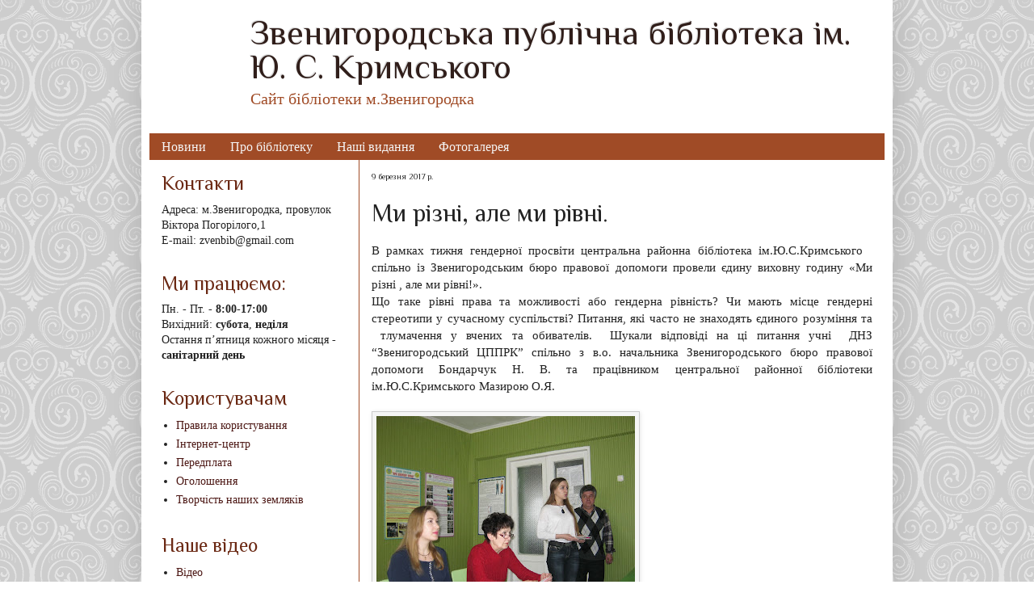

--- FILE ---
content_type: text/html; charset=UTF-8
request_url: http://www.zvenlib.in.ua/2017/03/blog-post_88.html
body_size: 17370
content:
<!DOCTYPE html>
<html class='v2' dir='ltr' xmlns='http://www.w3.org/1999/xhtml' xmlns:b='http://www.google.com/2005/gml/b' xmlns:data='http://www.google.com/2005/gml/data' xmlns:expr='http://www.google.com/2005/gml/expr'>
<head>
<link href='https://www.blogger.com/static/v1/widgets/335934321-css_bundle_v2.css' rel='stylesheet' type='text/css'/>
<meta content='IE=EmulateIE7' http-equiv='X-UA-Compatible'/>
<meta content='width=1100' name='viewport'/>
<meta content='text/html; charset=UTF-8' http-equiv='Content-Type'/>
<meta content='blogger' name='generator'/>
<link href='http://www.zvenlib.in.ua/favicon.ico' rel='icon' type='image/x-icon'/>
<link href='http://www.zvenlib.in.ua/2017/03/blog-post_88.html' rel='canonical'/>
<link rel="alternate" type="application/atom+xml" title="Звенигородська публічна бібліотека ім. Ю. С. Кримського - Atom" href="http://www.zvenlib.in.ua/feeds/posts/default" />
<link rel="alternate" type="application/rss+xml" title="Звенигородська публічна бібліотека ім. Ю. С. Кримського - RSS" href="http://www.zvenlib.in.ua/feeds/posts/default?alt=rss" />
<link rel="service.post" type="application/atom+xml" title="Звенигородська публічна бібліотека ім. Ю. С. Кримського - Atom" href="https://www.blogger.com/feeds/5106872007179465147/posts/default" />

<link rel="alternate" type="application/atom+xml" title="Звенигородська публічна бібліотека ім. Ю. С. Кримського - Atom" href="http://www.zvenlib.in.ua/feeds/5650350988852539267/comments/default" />
<!--Can't find substitution for tag [blog.ieCssRetrofitLinks]-->
<link href='https://blogger.googleusercontent.com/img/b/R29vZ2xl/AVvXsEhIxixtkyiYoX1TBmMcCjYmy6Xd7vCZQK5T4RHVfft4j_m0tnELpbby6ZEmXXQTz81WMFoxbm7OC91EPWpxekukpqTwHpuiFz89rZNjoObLctD-_kyv8oKJ2zrhJOL1zizo1piubgEzA6CF/s320/IMG_5022.JPG' rel='image_src'/>
<meta content='http://www.zvenlib.in.ua/2017/03/blog-post_88.html' property='og:url'/>
<meta content='Ми різні, але ми рівні.' property='og:title'/>
<meta content=' В рамках тижня гендерної просвіти центральна районна бібліотека ім.Ю.С.Кримського   спільно із Звенигородським бюро правової допомоги прове...' property='og:description'/>
<meta content='https://blogger.googleusercontent.com/img/b/R29vZ2xl/AVvXsEhIxixtkyiYoX1TBmMcCjYmy6Xd7vCZQK5T4RHVfft4j_m0tnELpbby6ZEmXXQTz81WMFoxbm7OC91EPWpxekukpqTwHpuiFz89rZNjoObLctD-_kyv8oKJ2zrhJOL1zizo1piubgEzA6CF/w1200-h630-p-k-no-nu/IMG_5022.JPG' property='og:image'/>
<title>
Ми різні, але ми рівні. | Звенигородська публічна бібліотека ім. Ю. С. Кримського
</title>
<style type='text/css'>@font-face{font-family:'Philosopher';font-style:normal;font-weight:400;font-display:swap;src:url(//fonts.gstatic.com/s/philosopher/v21/vEFV2_5QCwIS4_Dhez5jcWBjT0020NqfZ7c.woff2)format('woff2');unicode-range:U+0460-052F,U+1C80-1C8A,U+20B4,U+2DE0-2DFF,U+A640-A69F,U+FE2E-FE2F;}@font-face{font-family:'Philosopher';font-style:normal;font-weight:400;font-display:swap;src:url(//fonts.gstatic.com/s/philosopher/v21/vEFV2_5QCwIS4_Dhez5jcWBqT0020NqfZ7c.woff2)format('woff2');unicode-range:U+0301,U+0400-045F,U+0490-0491,U+04B0-04B1,U+2116;}@font-face{font-family:'Philosopher';font-style:normal;font-weight:400;font-display:swap;src:url(//fonts.gstatic.com/s/philosopher/v21/vEFV2_5QCwIS4_Dhez5jcWBhT0020NqfZ7c.woff2)format('woff2');unicode-range:U+0102-0103,U+0110-0111,U+0128-0129,U+0168-0169,U+01A0-01A1,U+01AF-01B0,U+0300-0301,U+0303-0304,U+0308-0309,U+0323,U+0329,U+1EA0-1EF9,U+20AB;}@font-face{font-family:'Philosopher';font-style:normal;font-weight:400;font-display:swap;src:url(//fonts.gstatic.com/s/philosopher/v21/vEFV2_5QCwIS4_Dhez5jcWBgT0020NqfZ7c.woff2)format('woff2');unicode-range:U+0100-02BA,U+02BD-02C5,U+02C7-02CC,U+02CE-02D7,U+02DD-02FF,U+0304,U+0308,U+0329,U+1D00-1DBF,U+1E00-1E9F,U+1EF2-1EFF,U+2020,U+20A0-20AB,U+20AD-20C0,U+2113,U+2C60-2C7F,U+A720-A7FF;}@font-face{font-family:'Philosopher';font-style:normal;font-weight:400;font-display:swap;src:url(//fonts.gstatic.com/s/philosopher/v21/vEFV2_5QCwIS4_Dhez5jcWBuT0020Nqf.woff2)format('woff2');unicode-range:U+0000-00FF,U+0131,U+0152-0153,U+02BB-02BC,U+02C6,U+02DA,U+02DC,U+0304,U+0308,U+0329,U+2000-206F,U+20AC,U+2122,U+2191,U+2193,U+2212,U+2215,U+FEFF,U+FFFD;}</style>
<style id='page-skin-1' type='text/css'><!--
/*
-----------------------------------------------
Blogger Template Style
Name:     Simple
Designer: Josh Peterson
URL:      www.noaesthetic.com
----------------------------------------------- */
/* Variable definitions
====================
<Variable name="keycolor" description="Main Color" type="color" default="#66bbdd"/>
<Group description="Page Text" selector="body">
<Variable name="body.font" description="Font" type="font"
default="normal normal 14px Georgia, Utopia, 'Palatino Linotype', Palatino, serif"/>
<Variable name="body.text.color" description="Text Color" type="color" default="#222222"/>
</Group>
<Group description="Backgrounds" selector=".body-fauxcolumns-outer">
<Variable name="body.background.color" description="Outer Background" type="color" default="#79aba2"/>
<Variable name="content.background.color" description="Main Background" type="color" default="#f5f5dc"/>
<Variable name="header.background.color" description="Header Background" type="color" default="transparent"/>
</Group>
<Group description="Links" selector=".main-outer">
<Variable name="link.color" description="Link Color" type="color" default="#4c1714"/>
<Variable name="link.visited.color" description="Visited Color" type="color" default="#6b2a14"/>
<Variable name="link.hover.color" description="Hover Color" type="color" default="#6b2a14"/>
</Group>
<Group description="Blog Title" selector=".header h1">
<Variable name="header.font" description="Font" type="font"
default="normal normal 70px IM Fell Double Pica SC"/>
<Variable name="header.text.color" description="Title Color" type="color" default="#301e1a" />
</Group>
<Group description="Blog Description" selector=".header .description">
<Variable name="description.text.color" description="Description Color" type="color"
default="#a04b26"/>
</Group>
<Group description="Tabs Text" selector=".tabs-inner .widget li a">
<Variable name="tabs.font" description="Font" type="font"
default="normal normal 16px Georgia, Utopia, 'Palatino Linotype', Palatino, serif"/>
<Variable name="tabs.text.color" description="Text Color" type="color" default="#ffffff"/>
<Variable name="tabs.selected.text.color" description="Selected Color" type="color" default="#ffffff"/>
</Group>
<Group description="Tabs Background" selector=".tabs-outer .PageList">
<Variable name="tabs.background.color" description="Background Color" type="color" default="#f5f5f5"/>
<Variable name="tabs.selected.background.color" description="Selected Color" type="color" default="#eeeeee"/>
</Group>
<Group description="Homepage Featured Section" selector="#homepage-sectiont">
<Variable name="featured.background.color" description="Background Color" type="color" default="#4c1714"/>
<Variable name="featured.text.color" description="Text Color" type="color" default="#fff"/>
</Group>
<Group description="Post Title" selector="h3.post-title, .comments h4">
<Variable name="post.title.font" description="Font" type="font"
default="normal normal 22px Arial, Tahoma, Helvetica, FreeSans, sans-serif"/>
</Group>
<Group description="Date Header" selector=".date-header">
<Variable name="date.header.color" description="Text Color" type="color"
default="#222222"/>
<Variable name="date.header.background.color" description="Background Color" type="color"
default="transparent"/>
</Group>
<Group description="Post Footer" selector=".post-footer">
<Variable name="post.footer.text.color" description="Text Color" type="color" default="#666666"/>
<Variable name="post.footer.background.color" description="Background Color" type="color"
default="#f9f9f9"/>
<Variable name="post.footer.border.color" description="Shadow Color" type="color" default="#eeeeee"/>
</Group>
<Group description="Gadgets" selector="h2">
<Variable name="widget.title.font" description="Title Font" type="font"
default="normal normal 24px Georgia, Utopia, 'Palatino Linotype', Palatino, serif"/>
<Variable name="widget.title.text.color" description="Title Color" type="color" default="#000000"/>
<Variable name="widget.alternate.text.color" description="Alternate Color" type="color" default="#999999"/>
</Group>
<Group description="Images" selector=".main-inner">
<Variable name="image.background.color" description="Background Color" type="color" default="#ffffff"/>
<Variable name="image.border.color" description="Border Color" type="color" default="#eeeeee"/>
<Variable name="image.text.color" description="Caption Text Color" type="color" default="#222222"/>
</Group>
<Group description="Footer Sections" selector="#homepage-bottom">
<Variable name="homepage.bottom.color" description="Footer 1 background" type="color" default="#b4b943"/>
<Variable name="footer.outer.color" description="Footer 2 background" type="color" default="#b7833a"/>
<Variable name="footer.text.color" description="Footer Text Color" type="color" default="#000"/>
</Group>
<Group description="Accents" selector=".content-inner">
<Variable name="body.rule.color" description="Separator Line Color" type="color" default="#eeeeee"/>
<Variable name="tabs.border.color" description="Tabs Border Color" type="color" default="#a04b26"/>
</Group>
<Variable name="body.background" description="Body Background" type="background"
color="#ffffff" default="$(color) none repeat scroll top left"/>
<Variable name="body.background.override" description="Body Background Override" type="string" default=""/>
<Variable name="body.background.gradient.cap" description="Body Gradient Cap" type="url"
default="url(//www.blogblog.com/1kt/simple/gradients_light.png)"/>
<Variable name="body.background.gradient.tile" description="Body Gradient Tile" type="url"
default="url(//www.blogblog.com/1kt/simple/body_gradient_tile_light.png)"/>
<Variable name="content.background.color.selector" description="Content Background Color Selector" type="string" default=".content-inner"/>
<Variable name="content.padding" description="Content Padding" type="length" default="10px"/>
<Variable name="content.padding.horizontal" description="Content Horizontal Padding" type="length" default="10px"/>
<Variable name="content.shadow.spread" description="Content Shadow Spread" type="length" default="40px"/>
<Variable name="content.shadow.spread.webkit" description="Content Shadow Spread (WebKit)" type="length" default="5px"/>
<Variable name="content.shadow.spread.ie" description="Content Shadow Spread (IE)" type="length" default="10px"/>
<Variable name="main.border.width" description="Main Border Width" type="length" default="0"/>
<Variable name="header.background.gradient" description="Header Gradient" type="url" default="none"/>
<Variable name="header.shadow.offset.left" description="Header Shadow Offset Left" type="length" default="-1px"/>
<Variable name="header.shadow.offset.top" description="Header Shadow Offset Top" type="length" default="-1px"/>
<Variable name="header.shadow.spread" description="Header Shadow Spread" type="length" default="1px"/>
<Variable name="header.padding" description="Header Padding" type="length" default="30px"/>
<Variable name="header.border.size" description="Header Border Size" type="length" default="1px"/>
<Variable name="header.bottom.border.size" description="Header Bottom Border Size" type="length" default="1px"/>
<Variable name="header.border.horizontalsize" description="Header Horizontal Border Size" type="length" default="0"/>
<Variable name="description.text.size" description="Description Text Size" type="string" default="140%"/>
<Variable name="tabs.margin.top" description="Tabs Margin Top" type="length" default="0" />
<Variable name="tabs.margin.side" description="Tabs Side Margin" type="length" default="30px" />
<Variable name="tabs.background.gradient" description="Tabs Background Gradient" type="url"
default="url(//www.blogblog.com/1kt/simple/gradients_light.png)"/>
<Variable name="tabs.border.width" description="Tabs Border Width" type="length" default="1px"/>
<Variable name="tabs.bevel.border.width" description="Tabs Bevel Border Width" type="length" default="1px"/>
<Variable name="date.header.padding" description="Date Header Padding" type="string" default="inherit"/>
<Variable name="date.header.letterspacing" description="Date Header Letter Spacing" type="string" default="inherit"/>
<Variable name="date.header.margin" description="Date Header Margin" type="string" default="inherit"/>
<Variable name="post.margin.bottom" description="Post Bottom Margin" type="length" default="25px"/>
<Variable name="image.border.small.size" description="Image Border Small Size" type="length" default="2px"/>
<Variable name="image.border.large.size" description="Image Border Large Size" type="length" default="5px"/>
<Variable name="page.width.selector" description="Page Width Selector" type="string" default=".region-inner"/>
<Variable name="page.width" description="Page Width" type="string" default="auto"/>
<Variable name="main.section.margin" description="Main Section Margin" type="length" default="15px"/>
<Variable name="main.padding" description="Main Padding" type="length" default="15px"/>
<Variable name="main.padding.top" description="Main Padding Top" type="length" default="30px"/>
<Variable name="main.padding.bottom" description="Main Padding Bottom" type="length" default="30px"/>
<Variable name="paging.background"
color="#ffffff"
description="Background of blog paging area" type="background"
default="transparent none no-repeat scroll top center"/>
<Variable name="footer.bevel" description="Bevel border length of footer" type="length" default="0"/>
<Variable name="mobile.background.overlay" description="Mobile Background Overlay" type="string"
default="transparent none repeat scroll top left"/>
<Variable name="mobile.background.size" description="Mobile Background Size" type="string" default="auto"/>
<Variable name="mobile.button.color" description="Mobile Button Color" type="color" default="#ffffff" />
<Variable name="startSide" description="Side where text starts in blog language" type="automatic" default="left"/>
<Variable name="endSide" description="Side where text ends in blog language" type="automatic" default="right"/>
*/
/* Content
----------------------------------------------- */
body {
font: normal normal 14px Georgia, Utopia, 'Palatino Linotype', Palatino, serif;
color: #222222;
background: #ffffff url(//themes.googleusercontent.com/image?id=0BwVBOzw_-hbMNjdhZTQ5ZjMtOTUzOS00ZDRjLTk4YWEtYWFjMDUxYmFmODFj) repeat scroll top center /* Credit: enjoynz (http://www.istockphoto.com/file_closeup.php?id=5848437&platform=blogger) */;
padding: 0 40px 40px 40px;
}
html body .region-inner {
min-width: 0;
max-width: 100%;
width: auto;
}
a:link {
text-decoration:none;
color: #4c1714;
}
a:visited {
text-decoration:none;
color: #6b2914;
}
a:hover {
text-decoration:underline;
color: #6b2914;
}
.body-fauxcolumn-outer .fauxcolumn-inner {
background: transparent none repeat scroll top left;
_background-image: none;
}
.body-fauxcolumn-outer .cap-top {
position: absolute;
z-index: 1;
height: 400px;
width: 100%;
background: #ffffff url(//themes.googleusercontent.com/image?id=0BwVBOzw_-hbMNjdhZTQ5ZjMtOTUzOS00ZDRjLTk4YWEtYWFjMDUxYmFmODFj) repeat scroll top center /* Credit: enjoynz (http://www.istockphoto.com/file_closeup.php?id=5848437&platform=blogger) */;
}
.body-fauxcolumn-outer .cap-top .cap-left {
width: 100%;
background: transparent none repeat-x scroll top left;
_background-image: none;
}
.content-outer {
-moz-box-shadow: 0 0 40px rgba(0, 0, 0, .15);
-webkit-box-shadow: 0 0 5px rgba(0, 0, 0, .15);
-goog-ms-box-shadow: 0 0 10px #333333;
box-shadow: 0 0 40px rgba(0, 0, 0, .15);
margin-bottom: 1px;
}
.content-inner {
padding: 10px 10px;
}
.content-inner {
background-color: #ffffff;
}
/* Header
----------------------------------------------- */
.header-outer {
background: rgba(37, 37, 37, 0) none repeat-x scroll 0 -400px;
_background-image: none;
}
.Header h1 {
font: normal normal 42px Philosopher;
color: #301e1a;
text-shadow: -1px -1px 1px rgba(0, 0, 0, .2);
}
.Header h1 a {
color: #301e1a;
}
.Header .description {
font-size: 140%;
color: #a04b26;
}
.header-inner .Header .titlewrapper {
padding: 22px 30px;
}
.header-inner .Header .descriptionwrapper {
padding: 0 30px 0;
}
/* Tabs
----------------------------------------------- */
.tabs-inner .section:first-child {
border-top: 1px solid #a04b26;
}
.tabs-inner .section:first-child ul {
margin-top: -1px;
border-top: 1px solid #a04b26;
border-left: 0 solid #a04b26;
border-right: 0 solid #a04b26;
}
.tabs-inner .widget ul {
background: #a04b26 url(http://www.blogblog.com/1kt/simple/gradients_light.png) repeat-x scroll 0 -800px;
_background-image: none;
border-bottom: 1px solid #a04b26;
margin-top: 0;
margin-left: -30px;
margin-right: -30px;
}
.tabs-inner .widget li a {
display: inline-block;
padding: .6em 1em;
font: normal normal 16px Georgia, Utopia, 'Palatino Linotype', Palatino, serif;
color: #f5f5f5;
border-left: 1px solid #ffffff;
border-right: 1px solid #a04b26;
}
.tabs-inner .widget li:first-child a {
border-left: none;
}
.tabs-inner .widget li.selected a, .tabs-inner .widget li a:hover {
color: #4c1714;
background-color: #f5f5f5;
text-decoration: none;
}
/* Columns
----------------------------------------------- */
.main-outer {
border-top: 0 solid #a04b26;
}
.fauxcolumn-left-outer .fauxcolumn-inner {
border-right: 1px solid #a04b26;
}
.fauxcolumn-right-outer .fauxcolumn-inner {
border-left: 1px solid #a04b26;
}
/* Headings
----------------------------------------------- */
h2 {
margin: 0 0 0.4em 0;
font: normal normal 24px Philosopher;
color: #6b2914;
}
/* Widgets
----------------------------------------------- */
.widget .zippy {
color: #666666;
text-shadow: 2px 2px 1px rgba(0, 0, 0, .1);
}
.widget .popular-posts ul {
list-style: none;
padding-left: 0;
}
/* Posts
----------------------------------------------- */
.date-header span {
background-color: rgba(37, 37, 37, 0);
color: #222222;
padding: inherit;
letter-spacing: inherit;
margin: inherit;
}
.main-inner {
padding-top: 30px;
padding-bottom: 30px;
}
.main-inner .column-center-inner {
padding: 0 15px;
}
.main-inner .column-center-inner .section {
margin: 0 15px;
}
.post {
margin: 0 0 25px 0;
}
h3.post-title, .comments h4 {
font: normal normal 30px Philosopher;
margin: .75em 0 0;
}
.post-body {
font-size: 110%;
line-height: 1.4;
position: relative;
}
.post-body img, .post-body .tr-caption-container, .Profile img, .Image img,
.BlogList .item-thumbnail img {
padding: 2px;
background: #f5f5f5;
border: 1px solid #cccccc;
-moz-box-shadow: 1px 1px 5px rgba(0, 0, 0, .1);
-webkit-box-shadow: 1px 1px 5px rgba(0, 0, 0, .1);
box-shadow: 1px 1px 5px rgba(0, 0, 0, .1);
}
.post-body img, .post-body .tr-caption-container {
padding: 5px;
}
.post-body .tr-caption-container {
color: #222222;
}
.post-body .tr-caption-container img {
padding: 0;
background: transparent;
border: none;
-moz-box-shadow: 0 0 0 rgba(0, 0, 0, .1);
-webkit-box-shadow: 0 0 0 rgba(0, 0, 0, .1);
box-shadow: 0 0 0 rgba(0, 0, 0, .1);
}
.post-header {
margin: 0 0 1.5em;
line-height: 1.6;
font-size: 90%;
}
.post-footer {
margin: 20px -2px 0;
padding: 5px 10px;
color: #666666;
background-color: #f9f9f9;
border-bottom: 1px solid #eeeeee;
line-height: 1.6;
font-size: 90%;
}
#comments .comment-author {
padding-top: 1.5em;
border-top: 1px solid #a04b26;
background-position: 0 1.5em;
}
#comments .comment-author:first-child {
padding-top: 0;
border-top: none;
}
.avatar-image-container {
margin: .2em 0 0;
}
#comments .avatar-image-container img {
border: 1px solid #cccccc;
}
/* Comments
----------------------------------------------- */
.comments .comments-content .icon.blog-author {
background-repeat: no-repeat;
background-image: url([data-uri]);
}
.comments .comments-content .loadmore a {
border-top: 1px solid #666666;
border-bottom: 1px solid #666666;
}
.comments .comment-thread.inline-thread {
background-color: #f9f9f9;
}
.comments .continue {
border-top: 2px solid #666666;
}
/* Accents
---------------------------------------------- */
.section-columns td.columns-cell {
border-left: 1px solid #a04b26;
}
.blog-pager {
background: transparent none no-repeat scroll top center;
}
.blog-pager-older-link, .home-link,
.blog-pager-newer-link {
background-color: #ffffff;
padding: 5px;
}
.footer-outer {
border-top: 0 dashed #bbbbbb;
}
/* Mobile
----------------------------------------------- */
body.mobile  {
background-size: auto;
}
.mobile .body-fauxcolumn-outer {
background: transparent none repeat scroll top left;
}
.mobile .body-fauxcolumn-outer .cap-top {
background-size: 100% auto;
}
.mobile .content-outer {
-webkit-box-shadow: 0 0 3px rgba(0, 0, 0, .15);
box-shadow: 0 0 3px rgba(0, 0, 0, .15);
}
body.mobile .AdSense {
margin: 0 -40px;
}
.mobile .tabs-inner .widget ul {
margin-left: 0;
margin-right: 0;
}
.mobile .post {
margin: 0;
}
.mobile .main-inner .column-center-inner .section {
margin: 0;
}
.mobile .date-header span {
padding: 0.1em 10px;
margin: 0 -10px;
}
.mobile h3.post-title {
margin: 0;
}
.mobile .blog-pager {
background: transparent none no-repeat scroll top center;
}
.mobile .footer-outer {
border-top: none;
}
.mobile .main-inner, .mobile .footer-inner {
background-color: #ffffff;
}
.mobile-index-contents {
color: #222222;
}
.mobile-link-button {
background-color: #4c1714;
}
.mobile-link-button a:link, .mobile-link-button a:visited {
color: #ffffff;
}
.mobile .tabs-inner .section:first-child {
border-top: none;
}
.mobile .tabs-inner .PageList .widget-content {
background-color: #f5f5f5;
color: #4c1714;
border-top: 1px solid #a04b26;
border-bottom: 1px solid #a04b26;
}
.mobile .tabs-inner .PageList .widget-content .pagelist-arrow {
border-left: 1px solid #a04b26;
}
/* Control margins and padding for all sections */
.main-inner {padding-top: 0; padding-bottom: 15px;}
.main-inner .column-center-inner, .main-inner .column-left-inner, .main-inner .column-right-inner  {padding: 0; margin: 0;}
.main-outer .section {margin: 0; padding: 15px;}
.main-inner .column-center-inner .section {margin: 0 0;}
/* General - Widgets */
.widget {margin-top: 0;}
/* Header Section */
.header-inner {background: url(http://matches.at.ua/bib/zbibm.jpg) left no-repeat; padding: 0 10px 5px 110px; min-height: 140px;}
.header-inner .Header .titlewrapper {padding: 0 15px 0; margin-bottom: 0;}
.header-inner .Header .descriptionwrapper {padding: 0 15px; margin: 0;}
.Header .description {margin: 0; padding: 0;}
.Header h1 {margin: 0 0 150px; padding: 0; line-height: 1em;}
/* Tabs - Page List */
.tabs-inner .widget ul {background-image: none; border-bottom-width: 0;}
.tabs-inner .widget li a {padding: 7px 15px; border-width: 0;}
/* Date Header */
h2.date-header {text-transform: none; font-size: 10px; padding: 0; margin: 0;}
/* Homepage - Intro Sections */
.homepage {background: #4c1714; color: #ffffff;}
.homepage h2 {color: #ffffff;}
.homepage .widget {margin-top: 0; margin-bottom: 0;}
#homepage-sections .widget {margin-bottom: 15px;}
.homepage .widget-content img {}
.main-outer .section.homepage-section {width: 32%; margin: 0 2% 0 0; padding: 0; float: left; }
.main-outer .section.homepage-section:last-child {margin-right: 0;}
#homepage-bottom {background: #a04b26; color: #000000;}
#homepage-bottom-right {background: url(https://blogger.googleusercontent.com/img/b/R29vZ2xl/AVvXsEjZdfphgisOMuTBgwLlsOS7wOeS_b0GAin-tW3bVWBAV1izpq3ZjwpRJSZaUpKPBcDgZ9e7ol7MZ8fAttlAB7Q-YEBoj1FJ89h81Z4ziLYhZdXMIB4H8M51_-X_XvK_d8IF_rfqpwEf3aKV/s0/books-1-icon.png) right no-repeat; padding-right: 100px; min-height: 100px;}
#homepage-bottom .widget {margin: 0;}
/* Header Section */
.header-inner {padding-top: 10px;}
.header-inner .Header {}
.header-inner .Header .titlewrapper {padding: 0 15px 0; margin-bottom: 0;}
.header-inner .Header .descriptionwrapper {padding: 0 15px; margin: 0 0;}
.Header .description {margin: 0; padding: 0;}
.Header h1 {margin: 0 0 5px 0; padding: 0; line-height: 1em;}
/* Footer */
.footer-outer {background: #f5f5f5; color: #000000;}
.footer-inner {padding: 15px 15px 0;}
.section-columns td.columns-cell {border-color: #A47634;}
.section#footer-3 {margin: 15px -15px 0; background: #4c1714; color:#ffffff;padding: 15px;}
.section#footer-3 a {color: #ffffff;}
/* Navbar Hiding */
#navbar-iframe, #navbar, .navbar {height:0px; visibility:hidden; display:none; margin: 0 !important;}
--></style>
<style id='template-skin-1' type='text/css'><!--
body {
min-width: 930px;
}
.content-outer, .content-fauxcolumn-outer, .region-inner {
min-width: 930px;
max-width: 930px;
_width: 930px;
}
.main-inner .columns {
padding-left: 260px;
padding-right: 0px;
}
.main-inner .fauxcolumn-center-outer {
left: 260px;
right: 0px;
/* IE6 does not respect left and right together */
_width: expression(this.parentNode.offsetWidth -
parseInt("260px") -
parseInt("0px") + 'px');
}
.main-inner .fauxcolumn-left-outer {
width: 260px;
}
.main-inner .fauxcolumn-right-outer {
width: 0px;
}
.main-inner .column-left-outer {
width: 260px;
right: 100%;
margin-left: -260px;
}
.main-inner .column-right-outer {
width: 0px;
margin-right: -0px;
}
#layout {
min-width: 0;
}
#layout .content-outer {
min-width: 0;
width: 800px;
}
#layout .region-inner {
min-width: 0;
width: auto;
}
<!-- additional layout code -->
#layout #homepage-section-left {width: 30%; float: left;}
#layout #homepage-section-mid {width: 30%; margin: 0 5%; float: left;}
#layout #homepage-section-right {width: 30%; float: left;}
#layout #homepage-bottom-left {}
#layout #homepage-bottom-right {}
--></style>
<link href='https://www.blogger.com/dyn-css/authorization.css?targetBlogID=5106872007179465147&amp;zx=47fdf6af-6b3c-450d-a730-c45593fd3b98' media='none' onload='if(media!=&#39;all&#39;)media=&#39;all&#39;' rel='stylesheet'/><noscript><link href='https://www.blogger.com/dyn-css/authorization.css?targetBlogID=5106872007179465147&amp;zx=47fdf6af-6b3c-450d-a730-c45593fd3b98' rel='stylesheet'/></noscript>
<meta name='google-adsense-platform-account' content='ca-host-pub-1556223355139109'/>
<meta name='google-adsense-platform-domain' content='blogspot.com'/>

</head>
<body class='loading'>
<div class='navbar section' id='navbar'><div class='widget Navbar' data-version='1' id='Navbar1'><script type="text/javascript">
    function setAttributeOnload(object, attribute, val) {
      if(window.addEventListener) {
        window.addEventListener('load',
          function(){ object[attribute] = val; }, false);
      } else {
        window.attachEvent('onload', function(){ object[attribute] = val; });
      }
    }
  </script>
<div id="navbar-iframe-container"></div>
<script type="text/javascript" src="https://apis.google.com/js/platform.js"></script>
<script type="text/javascript">
      gapi.load("gapi.iframes:gapi.iframes.style.bubble", function() {
        if (gapi.iframes && gapi.iframes.getContext) {
          gapi.iframes.getContext().openChild({
              url: 'https://www.blogger.com/navbar/5106872007179465147?po\x3d5650350988852539267\x26origin\x3dhttp://www.zvenlib.in.ua',
              where: document.getElementById("navbar-iframe-container"),
              id: "navbar-iframe"
          });
        }
      });
    </script><script type="text/javascript">
(function() {
var script = document.createElement('script');
script.type = 'text/javascript';
script.src = '//pagead2.googlesyndication.com/pagead/js/google_top_exp.js';
var head = document.getElementsByTagName('head')[0];
if (head) {
head.appendChild(script);
}})();
</script>
</div></div>
<div class='body-fauxcolumns'>
<div class='fauxcolumn-outer body-fauxcolumn-outer'>
<div class='cap-top'>
<div class='cap-left'></div>
<div class='cap-right'></div>
</div>
<div class='fauxborder-left'>
<div class='fauxborder-right'></div>
<div class='fauxcolumn-inner'>
</div>
</div>
<div class='cap-bottom'>
<div class='cap-left'></div>
<div class='cap-right'></div>
</div>
</div>
</div>
<div class='content'>
<div class='content-fauxcolumns'>
<div class='fauxcolumn-outer content-fauxcolumn-outer'>
<div class='cap-top'>
<div class='cap-left'></div>
<div class='cap-right'></div>
</div>
<div class='fauxborder-left'>
<div class='fauxborder-right'></div>
<div class='fauxcolumn-inner'>
</div>
</div>
<div class='cap-bottom'>
<div class='cap-left'></div>
<div class='cap-right'></div>
</div>
</div>
</div>
<div class='content-outer'>
<div class='content-cap-top cap-top'>
<div class='cap-left'></div>
<div class='cap-right'></div>
</div>
<div class='fauxborder-left content-fauxborder-left'>
<div class='fauxborder-right content-fauxborder-right'></div>
<div class='content-inner'>
<header>
<div class='header-outer'>
<div class='header-cap-top cap-top'>
<div class='cap-left'></div>
<div class='cap-right'></div>
</div>
<div class='fauxborder-left header-fauxborder-left'>
<div class='fauxborder-right header-fauxborder-right'></div>
<div class='region-inner header-inner'>
<div class='header section' id='header'><div class='widget Header' data-version='1' id='Header1'>
<div id='header-inner'>
<div class='titlewrapper'>
<h1 class='title'>
<a href='http://www.zvenlib.in.ua/'>
Звенигородська публічна бібліотека ім. Ю. С. Кримського
</a>
</h1>
</div>
<div class='descriptionwrapper'>
<p class='description'><span>Сайт бібліотеки м.Звенигородка  </span></p>
</div>
</div>
</div></div>
<div style='clear: both;'></div>
</div>
</div>
<div class='header-cap-bottom cap-bottom'>
<div class='cap-left'></div>
<div class='cap-right'></div>
</div>
</div>
</header>
<div class='tabs-outer'>
<div class='tabs-cap-top cap-top'>
<div class='cap-left'></div>
<div class='cap-right'></div>
</div>
<div class='fauxborder-left tabs-fauxborder-left'>
<div class='fauxborder-right tabs-fauxborder-right'></div>
<div class='region-inner tabs-inner'>
<div class='tabs section' id='crosscol'><div class='widget PageList' data-version='1' id='PageList1'>
<h2>Pages</h2>
<div class='widget-content'>
<ul>
<li><a href='http://www.zvenlib.in.ua/'>Новини</a></li>
<li><a href='http://www.zvenlib.in.ua/p/blog-page_77.html'>Про бібліотеку</a></li>
<li><a href='http://www.zvenlib.in.ua/p/blog-page_43.html'>Наші видання</a></li>
<li><a href='https://goo.gl/photos/ruvCnGnWg5Qfso767'>Фотогалерея</a></li>
</ul>
<div class='clear'></div>
</div>
</div></div>
<div class='tabs no-items section' id='crosscol-overflow'></div>
</div>
</div>
<div class='tabs-cap-bottom cap-bottom'>
<div class='cap-left'></div>
<div class='cap-right'></div>
</div>
</div>
<div class='main-outer'>
<div class='main-cap-top cap-top'>
<div class='cap-left'></div>
<div class='cap-right'></div>
</div>
<div class='fauxborder-left main-fauxborder-left'>
<div class='fauxborder-right main-fauxborder-right'></div>
<div class='region-inner main-inner'>
<div class='columns fauxcolumns'>
<div class='fauxcolumn-outer fauxcolumn-center-outer'>
<div class='cap-top'>
<div class='cap-left'></div>
<div class='cap-right'></div>
</div>
<div class='fauxborder-left'>
<div class='fauxborder-right'></div>
<div class='fauxcolumn-inner'>
</div>
</div>
<div class='cap-bottom'>
<div class='cap-left'></div>
<div class='cap-right'></div>
</div>
</div>
<div class='fauxcolumn-outer fauxcolumn-left-outer'>
<div class='cap-top'>
<div class='cap-left'></div>
<div class='cap-right'></div>
</div>
<div class='fauxborder-left'>
<div class='fauxborder-right'></div>
<div class='fauxcolumn-inner'>
</div>
</div>
<div class='cap-bottom'>
<div class='cap-left'></div>
<div class='cap-right'></div>
</div>
</div>
<div class='fauxcolumn-outer fauxcolumn-right-outer'>
<div class='cap-top'>
<div class='cap-left'></div>
<div class='cap-right'></div>
</div>
<div class='fauxborder-left'>
<div class='fauxborder-right'></div>
<div class='fauxcolumn-inner'>
</div>
</div>
<div class='cap-bottom'>
<div class='cap-left'></div>
<div class='cap-right'></div>
</div>
</div>
<!-- corrects IE6 width calculation -->
<div class='columns-inner'>
<div class='column-center-outer'>
<div class='column-center-inner'>
<div class='main section' id='main'><div class='widget Blog' data-version='1' id='Blog1'>
<div class='blog-posts hfeed'>
<!--Can't find substitution for tag [defaultAdStart]-->

          <div class="date-outer">
        
<h2 class='date-header'><span>9 березня 2017&#8239;р.</span></h2>

          <div class="date-posts">
        
<div class='post-outer'>
<div class='post hentry' itemprop='blogPost' itemscope='itemscope' itemtype='http://schema.org/BlogPosting'>
<meta content='https://blogger.googleusercontent.com/img/b/R29vZ2xl/AVvXsEhIxixtkyiYoX1TBmMcCjYmy6Xd7vCZQK5T4RHVfft4j_m0tnELpbby6ZEmXXQTz81WMFoxbm7OC91EPWpxekukpqTwHpuiFz89rZNjoObLctD-_kyv8oKJ2zrhJOL1zizo1piubgEzA6CF/s320/IMG_5022.JPG' itemprop='image_url'/>
<meta content='5106872007179465147' itemprop='blogId'/>
<meta content='5650350988852539267' itemprop='postId'/>
<a name='5650350988852539267'></a>
<h3 class='post-title entry-title' itemprop='name'>
Ми різні, але ми рівні.
</h3>
<div class='post-header'>
<div class='post-header-line-1'></div>
</div>
<div class='post-body entry-content' id='post-body-5650350988852539267' itemprop='description articleBody'>
<div style="text-align: justify;">
В рамках тижня гендерної просвіти центральна районна бібліотека ім.Ю.С.Кримського &nbsp; спільно із Звенигородським бюро правової допомоги провели єдину виховну годину &#171;Ми різні , але ми рівні!&#187;.&nbsp;</div>
<div style="text-align: justify;">
Що таке рівні права та можливості або гендерна рівність? Чи мають місце гендерні стереотипи у сучасному суспільстві? Питання, які часто не знаходять єдиного розуміння та &nbsp;тлумачення у вчених та обивателів. &nbsp;Шукали відповіді на ці питання учні &nbsp;ДНЗ &#8220;Звенигородський ЦППРК&#8221; спільно з в.о. начальника Звенигородського бюро правової допомоги Бондарчук Н. В. та працівником центральної районної бібліотеки ім.Ю.С.Кримського Мазирою О.Я.</div>
<div style="text-align: justify;">
<br /></div>
<div class="separator" style="clear: both; text-align: center;">
<a href="https://blogger.googleusercontent.com/img/b/R29vZ2xl/AVvXsEhIxixtkyiYoX1TBmMcCjYmy6Xd7vCZQK5T4RHVfft4j_m0tnELpbby6ZEmXXQTz81WMFoxbm7OC91EPWpxekukpqTwHpuiFz89rZNjoObLctD-_kyv8oKJ2zrhJOL1zizo1piubgEzA6CF/s1600/IMG_5022.JPG" imageanchor="1" style="clear: left; float: left; margin-bottom: 1em; margin-right: 1em;"><img border="0" height="240" src="https://blogger.googleusercontent.com/img/b/R29vZ2xl/AVvXsEhIxixtkyiYoX1TBmMcCjYmy6Xd7vCZQK5T4RHVfft4j_m0tnELpbby6ZEmXXQTz81WMFoxbm7OC91EPWpxekukpqTwHpuiFz89rZNjoObLctD-_kyv8oKJ2zrhJOL1zizo1piubgEzA6CF/s320/IMG_5022.JPG" width="320" /></a></div>
<br />
<div class="separator" style="clear: both; text-align: center;">
<a href="https://blogger.googleusercontent.com/img/b/R29vZ2xl/AVvXsEgKsGhnt1_s9ZvpxyZF-iaILKIsJp9BI13tRkzwlkrM_048hmvowM7IAFvK0qMPJqRAKU8ffr5TXAeqiR5tmqOKfWIR7FAex7cEGEp7AxKvWELVY9U8N0ypJ7No-N0sNgyoj2gpcH1i0jbE/s1600/IMG_5024.JPG" imageanchor="1" style="clear: right; float: right; margin-bottom: 1em; margin-left: 1em;"><img border="0" height="240" src="https://blogger.googleusercontent.com/img/b/R29vZ2xl/AVvXsEgKsGhnt1_s9ZvpxyZF-iaILKIsJp9BI13tRkzwlkrM_048hmvowM7IAFvK0qMPJqRAKU8ffr5TXAeqiR5tmqOKfWIR7FAex7cEGEp7AxKvWELVY9U8N0ypJ7No-N0sNgyoj2gpcH1i0jbE/s320/IMG_5024.JPG" width="320" /></a></div>
<a href="https://blogger.googleusercontent.com/img/b/R29vZ2xl/AVvXsEhiNHyBCvmWVBPy2EAhhSN_5RfPvyNkpnoaFoIjj-UTnWwGn386reDbEG-2JD2v1b3GUk8T2JEeDggXvsKEP-VBknZGozdYmMs9idK0KjLfzhE9QrKheXlPirKQP3vYbYFxnKFpIglrMBHW/s1600/IMG_5029.JPG" imageanchor="1" style="clear: left; float: left; margin-bottom: 1em; margin-right: 1em;"><img border="0" height="240" src="https://blogger.googleusercontent.com/img/b/R29vZ2xl/AVvXsEhiNHyBCvmWVBPy2EAhhSN_5RfPvyNkpnoaFoIjj-UTnWwGn386reDbEG-2JD2v1b3GUk8T2JEeDggXvsKEP-VBknZGozdYmMs9idK0KjLfzhE9QrKheXlPirKQP3vYbYFxnKFpIglrMBHW/s320/IMG_5029.JPG" width="320" /></a><br />
<div class="separator" style="clear: both; text-align: center;">
<a href="https://blogger.googleusercontent.com/img/b/R29vZ2xl/AVvXsEhTtdeqaUU9d96Z5XZWBgb_mIsekMAABB_WVGSuGitpa7evr4m8I0uBj6G02-zVWBtqcXvAN2idX77LEB3F7UzqBAJm9F0XWJMXwVh7vYQenr1hda8PGFnlAM4jVBQvJKeUI9x_KBReF44j/s1600/IMG_5026.JPG" imageanchor="1" style="margin-left: 1em; margin-right: 1em;"><img border="0" height="240" src="https://blogger.googleusercontent.com/img/b/R29vZ2xl/AVvXsEhTtdeqaUU9d96Z5XZWBgb_mIsekMAABB_WVGSuGitpa7evr4m8I0uBj6G02-zVWBtqcXvAN2idX77LEB3F7UzqBAJm9F0XWJMXwVh7vYQenr1hda8PGFnlAM4jVBQvJKeUI9x_KBReF44j/s320/IMG_5026.JPG" width="320" /></a></div>
<div class="separator" style="clear: both; text-align: center;">
<br /></div>
<div style='clear: both;'></div>
</div>
<div class='post-footer'>
<div class='post-footer-line post-footer-line-1'><span class='post-author vcard'>
</span>
<span class='post-timestamp'>
</span>
<span class='post-comment-link'>
</span>
<span class='post-icons'>
<span class='item-control blog-admin pid-636672248'>
<a href='https://www.blogger.com/post-edit.g?blogID=5106872007179465147&postID=5650350988852539267&from=pencil' title='Редагувати допис'>
<img alt='' class='icon-action' height='18' src='http://img2.blogblog.com/img/icon18_edit_allbkg.gif' width='18'/>
</a>
</span>
</span>
<div class='post-share-buttons goog-inline-block'>
</div>
</div>
<div class='post-footer-line post-footer-line-2'><span class='post-labels'>
</span>
</div>
<div class='post-footer-line post-footer-line-3'><span class='post-location'>
</span>
</div>
</div>
</div>
<div class='comments' id='comments'>
<a name='comments'></a>
<div id='backlinks-container'>
<div id='Blog1_backlinks-container'>
</div>
</div>
</div>
</div>

        </div></div>
      
<!--Can't find substitution for tag [adEnd]-->
</div>
<div class='blog-pager' id='blog-pager'>
<span id='blog-pager-newer-link'>
<a class='blog-pager-newer-link' href='http://www.zvenlib.in.ua/2017/03/blog-post_13.html' id='Blog1_blog-pager-newer-link' title='Новіша публікація'>Новіша публікація</a>
</span>
<span id='blog-pager-older-link'>
<a class='blog-pager-older-link' href='http://www.zvenlib.in.ua/2017/03/blog-post_9.html' id='Blog1_blog-pager-older-link' title='Старіша публікація'>Старіша публікація</a>
</span>
<a class='home-link' href='http://www.zvenlib.in.ua/'>Головна сторінка</a>
</div>
<div class='clear'></div>
<div class='post-feeds'>
</div>
</div></div>
</div>
</div>
<div class='column-left-outer'>
<div class='column-left-inner'>
<aside>
<div class='sidebar section' id='sidebar-left-1'>
<div class='widget Text' data-version='1' id='Text1'>
<h2 class='title'>Контакти</h2>
<div class='widget-content'>
<div>Адреса: м.Звенигородка, провулок Віктора Погорілого,1</div><div>E-mail: zvenbib@gmail.com</div>
</div>
<div class='clear'></div>
</div><div class='widget Text' data-version='1' id='Text2'>
<h2 class='title'>Ми працюємо:</h2>
<div class='widget-content'>
<div><span style="font-weight: normal;">Пн. - Пт. -</span><b> 8</b><span style="font-weight: normal;font-size:100%;"><b>:00-17:00</b></span></div><div><span style="font-weight: normal;">Вихідний:</span><span><b> субота</b></span><span style="font-weight: normal;">, </span><b>неділя</b></div><div style="font-weight: normal;"><span style="font-weight: normal;">Остання п&#8217;ятниця кожного місяця - </span><b>санітарний день</b></div>
</div>
<div class='clear'></div>
</div><div class='widget PageList' data-version='1' id='PageList3'>
<h2>Користувачам</h2>
<div class='widget-content'>
<ul>
<li>
<a href='http://www.zvenlib.in.ua/p/blog-page_28.html'>Правила користування</a>
</li>
<li>
<a href='http://www.zvenlib.in.ua/p/blog-page_54.html'>Інтернет-центр</a>
</li>
<li>
<a href='http://www.zvenlib.in.ua/p/blog-page_29.html'>Передплата</a>
</li>
<li>
<a href='http://www.zvenlib.in.ua/p/blog-page_87.html'>Оголошення</a>
</li>
<li>
<a href='http://www.zvenlib.in.ua/p/blog-page_7.html'>Творчість наших земляків</a>
</li>
</ul>
<div class='clear'></div>
</div>
</div><div class='widget PageList' data-version='1' id='PageList4'>
<h2>Наше відео</h2>
<div class='widget-content'>
<ul>
<li>
<a href='http://www.zvenlib.in.ua/p/blog-page_80.html'>Відео</a>
</li>
</ul>
<div class='clear'></div>
</div>
</div><div class='widget HTML' data-version='1' id='HTML3'>
<div class='widget-content'>
<div id="fb-root"></div>
<script>(function(d, s, id) {
  var js, fjs = d.getElementsByTagName(s)[0];
  if (d.getElementById(id)) return;
  js = d.createElement(s); js.id = id;
  js.src = "//connect.facebook.net/uk_UA/sdk.js#xfbml=1&version=v2.5";
  fjs.parentNode.insertBefore(js, fjs);
}(document, 'script', 'facebook-jssdk'));</script>

<div class="fb-page" data-href="https://www.facebook.com/&#x417;&#x432;&#x435;&#x43d;&#x438;&#x433;&#x43e;&#x440;&#x43e;&#x434;&#x441;&#x44c;&#x43a;&#x430;-&#x440;&#x430;&#x439;&#x43e;&#x43d;&#x43d;&#x430;-&#x431;&#x456;&#x431;&#x43b;&#x456;&#x43e;&#x442;&#x435;&#x43a;&#x430;-&#x456;&#x43c;&#x435;&#x43d;&#x456;-&#x41a;&#x440;&#x438;&#x43c;&#x441;&#x44c;&#x43a;&#x43e;&#x433;&#x43e;-1687992634782025/" data-width="320" data-height="400" data-small-header="true" data-adapt-container-width="true" data-hide-cover="true" data-show-facepile="true"></div>
</div>
<div class='clear'></div>
</div><div class='widget HTML' data-version='1' id='HTML1'>
<div class='widget-content'>
<a href="http://www.dilovamova.com/"><img width="230" height="312" border="0" alt="Календар свят і подій. Листівки, вітання та побажання" title="Календар свят і подій. Листівки, вітання та побажання" src="http://www.dilovamova.com/images/wpi.cache/informer/informer_250_02.png" /></a>
</div>
<div class='clear'></div>
</div><div class='widget BlogArchive' data-version='1' id='BlogArchive1'>
<h2>Архів</h2>
<div class='widget-content'>
<div class='ltr' id='ArchiveList'>
<div id='BlogArchive1_ArchiveList'>
<ul class='hierarchy'>
<li class='archivedate collapsed'>
<a class='toggle'>
<span class='zippy'></span>
</a>
<a class='post-count-link' href='http://www.zvenlib.in.ua/2026/'>2026</a>
<span class='post-count' dir='ltr'>(22)</span>
<ul class='hierarchy'>
<li class='archivedate collapsed'>
<a class='toggle'>
<span class='zippy'></span>
</a>
<a class='post-count-link' href='http://www.zvenlib.in.ua/2026/01/'>січня 2026</a>
<span class='post-count' dir='ltr'>(22)</span>
</li>
</ul>
</li>
</ul>
<ul class='hierarchy'>
<li class='archivedate collapsed'>
<a class='toggle'>
<span class='zippy'></span>
</a>
<a class='post-count-link' href='http://www.zvenlib.in.ua/2025/'>2025</a>
<span class='post-count' dir='ltr'>(357)</span>
<ul class='hierarchy'>
<li class='archivedate collapsed'>
<a class='toggle'>
<span class='zippy'></span>
</a>
<a class='post-count-link' href='http://www.zvenlib.in.ua/2025/12/'>грудня 2025</a>
<span class='post-count' dir='ltr'>(28)</span>
</li>
</ul>
<ul class='hierarchy'>
<li class='archivedate collapsed'>
<a class='toggle'>
<span class='zippy'></span>
</a>
<a class='post-count-link' href='http://www.zvenlib.in.ua/2025/11/'>листопада 2025</a>
<span class='post-count' dir='ltr'>(41)</span>
</li>
</ul>
<ul class='hierarchy'>
<li class='archivedate collapsed'>
<a class='toggle'>
<span class='zippy'></span>
</a>
<a class='post-count-link' href='http://www.zvenlib.in.ua/2025/10/'>жовтня 2025</a>
<span class='post-count' dir='ltr'>(48)</span>
</li>
</ul>
<ul class='hierarchy'>
<li class='archivedate collapsed'>
<a class='toggle'>
<span class='zippy'></span>
</a>
<a class='post-count-link' href='http://www.zvenlib.in.ua/2025/09/'>вересня 2025</a>
<span class='post-count' dir='ltr'>(31)</span>
</li>
</ul>
<ul class='hierarchy'>
<li class='archivedate collapsed'>
<a class='toggle'>
<span class='zippy'></span>
</a>
<a class='post-count-link' href='http://www.zvenlib.in.ua/2025/08/'>серпня 2025</a>
<span class='post-count' dir='ltr'>(19)</span>
</li>
</ul>
<ul class='hierarchy'>
<li class='archivedate collapsed'>
<a class='toggle'>
<span class='zippy'></span>
</a>
<a class='post-count-link' href='http://www.zvenlib.in.ua/2025/07/'>липня 2025</a>
<span class='post-count' dir='ltr'>(14)</span>
</li>
</ul>
<ul class='hierarchy'>
<li class='archivedate collapsed'>
<a class='toggle'>
<span class='zippy'></span>
</a>
<a class='post-count-link' href='http://www.zvenlib.in.ua/2025/06/'>червня 2025</a>
<span class='post-count' dir='ltr'>(15)</span>
</li>
</ul>
<ul class='hierarchy'>
<li class='archivedate collapsed'>
<a class='toggle'>
<span class='zippy'></span>
</a>
<a class='post-count-link' href='http://www.zvenlib.in.ua/2025/05/'>травня 2025</a>
<span class='post-count' dir='ltr'>(26)</span>
</li>
</ul>
<ul class='hierarchy'>
<li class='archivedate collapsed'>
<a class='toggle'>
<span class='zippy'></span>
</a>
<a class='post-count-link' href='http://www.zvenlib.in.ua/2025/04/'>квітня 2025</a>
<span class='post-count' dir='ltr'>(22)</span>
</li>
</ul>
<ul class='hierarchy'>
<li class='archivedate collapsed'>
<a class='toggle'>
<span class='zippy'></span>
</a>
<a class='post-count-link' href='http://www.zvenlib.in.ua/2025/03/'>березня 2025</a>
<span class='post-count' dir='ltr'>(36)</span>
</li>
</ul>
<ul class='hierarchy'>
<li class='archivedate collapsed'>
<a class='toggle'>
<span class='zippy'></span>
</a>
<a class='post-count-link' href='http://www.zvenlib.in.ua/2025/02/'>лютого 2025</a>
<span class='post-count' dir='ltr'>(41)</span>
</li>
</ul>
<ul class='hierarchy'>
<li class='archivedate collapsed'>
<a class='toggle'>
<span class='zippy'></span>
</a>
<a class='post-count-link' href='http://www.zvenlib.in.ua/2025/01/'>січня 2025</a>
<span class='post-count' dir='ltr'>(36)</span>
</li>
</ul>
</li>
</ul>
<ul class='hierarchy'>
<li class='archivedate collapsed'>
<a class='toggle'>
<span class='zippy'></span>
</a>
<a class='post-count-link' href='http://www.zvenlib.in.ua/2024/'>2024</a>
<span class='post-count' dir='ltr'>(405)</span>
<ul class='hierarchy'>
<li class='archivedate collapsed'>
<a class='toggle'>
<span class='zippy'></span>
</a>
<a class='post-count-link' href='http://www.zvenlib.in.ua/2024/12/'>грудня 2024</a>
<span class='post-count' dir='ltr'>(31)</span>
</li>
</ul>
<ul class='hierarchy'>
<li class='archivedate collapsed'>
<a class='toggle'>
<span class='zippy'></span>
</a>
<a class='post-count-link' href='http://www.zvenlib.in.ua/2024/11/'>листопада 2024</a>
<span class='post-count' dir='ltr'>(36)</span>
</li>
</ul>
<ul class='hierarchy'>
<li class='archivedate collapsed'>
<a class='toggle'>
<span class='zippy'></span>
</a>
<a class='post-count-link' href='http://www.zvenlib.in.ua/2024/10/'>жовтня 2024</a>
<span class='post-count' dir='ltr'>(52)</span>
</li>
</ul>
<ul class='hierarchy'>
<li class='archivedate collapsed'>
<a class='toggle'>
<span class='zippy'></span>
</a>
<a class='post-count-link' href='http://www.zvenlib.in.ua/2024/09/'>вересня 2024</a>
<span class='post-count' dir='ltr'>(35)</span>
</li>
</ul>
<ul class='hierarchy'>
<li class='archivedate collapsed'>
<a class='toggle'>
<span class='zippy'></span>
</a>
<a class='post-count-link' href='http://www.zvenlib.in.ua/2024/08/'>серпня 2024</a>
<span class='post-count' dir='ltr'>(23)</span>
</li>
</ul>
<ul class='hierarchy'>
<li class='archivedate collapsed'>
<a class='toggle'>
<span class='zippy'></span>
</a>
<a class='post-count-link' href='http://www.zvenlib.in.ua/2024/07/'>липня 2024</a>
<span class='post-count' dir='ltr'>(20)</span>
</li>
</ul>
<ul class='hierarchy'>
<li class='archivedate collapsed'>
<a class='toggle'>
<span class='zippy'></span>
</a>
<a class='post-count-link' href='http://www.zvenlib.in.ua/2024/06/'>червня 2024</a>
<span class='post-count' dir='ltr'>(15)</span>
</li>
</ul>
<ul class='hierarchy'>
<li class='archivedate collapsed'>
<a class='toggle'>
<span class='zippy'></span>
</a>
<a class='post-count-link' href='http://www.zvenlib.in.ua/2024/05/'>травня 2024</a>
<span class='post-count' dir='ltr'>(30)</span>
</li>
</ul>
<ul class='hierarchy'>
<li class='archivedate collapsed'>
<a class='toggle'>
<span class='zippy'></span>
</a>
<a class='post-count-link' href='http://www.zvenlib.in.ua/2024/04/'>квітня 2024</a>
<span class='post-count' dir='ltr'>(40)</span>
</li>
</ul>
<ul class='hierarchy'>
<li class='archivedate collapsed'>
<a class='toggle'>
<span class='zippy'></span>
</a>
<a class='post-count-link' href='http://www.zvenlib.in.ua/2024/03/'>березня 2024</a>
<span class='post-count' dir='ltr'>(47)</span>
</li>
</ul>
<ul class='hierarchy'>
<li class='archivedate collapsed'>
<a class='toggle'>
<span class='zippy'></span>
</a>
<a class='post-count-link' href='http://www.zvenlib.in.ua/2024/02/'>лютого 2024</a>
<span class='post-count' dir='ltr'>(39)</span>
</li>
</ul>
<ul class='hierarchy'>
<li class='archivedate collapsed'>
<a class='toggle'>
<span class='zippy'></span>
</a>
<a class='post-count-link' href='http://www.zvenlib.in.ua/2024/01/'>січня 2024</a>
<span class='post-count' dir='ltr'>(37)</span>
</li>
</ul>
</li>
</ul>
<ul class='hierarchy'>
<li class='archivedate collapsed'>
<a class='toggle'>
<span class='zippy'></span>
</a>
<a class='post-count-link' href='http://www.zvenlib.in.ua/2023/'>2023</a>
<span class='post-count' dir='ltr'>(397)</span>
<ul class='hierarchy'>
<li class='archivedate collapsed'>
<a class='toggle'>
<span class='zippy'></span>
</a>
<a class='post-count-link' href='http://www.zvenlib.in.ua/2023/12/'>грудня 2023</a>
<span class='post-count' dir='ltr'>(41)</span>
</li>
</ul>
<ul class='hierarchy'>
<li class='archivedate collapsed'>
<a class='toggle'>
<span class='zippy'></span>
</a>
<a class='post-count-link' href='http://www.zvenlib.in.ua/2023/11/'>листопада 2023</a>
<span class='post-count' dir='ltr'>(45)</span>
</li>
</ul>
<ul class='hierarchy'>
<li class='archivedate collapsed'>
<a class='toggle'>
<span class='zippy'></span>
</a>
<a class='post-count-link' href='http://www.zvenlib.in.ua/2023/10/'>жовтня 2023</a>
<span class='post-count' dir='ltr'>(30)</span>
</li>
</ul>
<ul class='hierarchy'>
<li class='archivedate collapsed'>
<a class='toggle'>
<span class='zippy'></span>
</a>
<a class='post-count-link' href='http://www.zvenlib.in.ua/2023/09/'>вересня 2023</a>
<span class='post-count' dir='ltr'>(9)</span>
</li>
</ul>
<ul class='hierarchy'>
<li class='archivedate collapsed'>
<a class='toggle'>
<span class='zippy'></span>
</a>
<a class='post-count-link' href='http://www.zvenlib.in.ua/2023/08/'>серпня 2023</a>
<span class='post-count' dir='ltr'>(45)</span>
</li>
</ul>
<ul class='hierarchy'>
<li class='archivedate collapsed'>
<a class='toggle'>
<span class='zippy'></span>
</a>
<a class='post-count-link' href='http://www.zvenlib.in.ua/2023/07/'>липня 2023</a>
<span class='post-count' dir='ltr'>(23)</span>
</li>
</ul>
<ul class='hierarchy'>
<li class='archivedate collapsed'>
<a class='toggle'>
<span class='zippy'></span>
</a>
<a class='post-count-link' href='http://www.zvenlib.in.ua/2023/06/'>червня 2023</a>
<span class='post-count' dir='ltr'>(25)</span>
</li>
</ul>
<ul class='hierarchy'>
<li class='archivedate collapsed'>
<a class='toggle'>
<span class='zippy'></span>
</a>
<a class='post-count-link' href='http://www.zvenlib.in.ua/2023/05/'>травня 2023</a>
<span class='post-count' dir='ltr'>(40)</span>
</li>
</ul>
<ul class='hierarchy'>
<li class='archivedate collapsed'>
<a class='toggle'>
<span class='zippy'></span>
</a>
<a class='post-count-link' href='http://www.zvenlib.in.ua/2023/04/'>квітня 2023</a>
<span class='post-count' dir='ltr'>(24)</span>
</li>
</ul>
<ul class='hierarchy'>
<li class='archivedate collapsed'>
<a class='toggle'>
<span class='zippy'></span>
</a>
<a class='post-count-link' href='http://www.zvenlib.in.ua/2023/03/'>березня 2023</a>
<span class='post-count' dir='ltr'>(48)</span>
</li>
</ul>
<ul class='hierarchy'>
<li class='archivedate collapsed'>
<a class='toggle'>
<span class='zippy'></span>
</a>
<a class='post-count-link' href='http://www.zvenlib.in.ua/2023/02/'>лютого 2023</a>
<span class='post-count' dir='ltr'>(49)</span>
</li>
</ul>
<ul class='hierarchy'>
<li class='archivedate collapsed'>
<a class='toggle'>
<span class='zippy'></span>
</a>
<a class='post-count-link' href='http://www.zvenlib.in.ua/2023/01/'>січня 2023</a>
<span class='post-count' dir='ltr'>(18)</span>
</li>
</ul>
</li>
</ul>
<ul class='hierarchy'>
<li class='archivedate collapsed'>
<a class='toggle'>
<span class='zippy'></span>
</a>
<a class='post-count-link' href='http://www.zvenlib.in.ua/2022/'>2022</a>
<span class='post-count' dir='ltr'>(460)</span>
<ul class='hierarchy'>
<li class='archivedate collapsed'>
<a class='toggle'>
<span class='zippy'></span>
</a>
<a class='post-count-link' href='http://www.zvenlib.in.ua/2022/12/'>грудня 2022</a>
<span class='post-count' dir='ltr'>(58)</span>
</li>
</ul>
<ul class='hierarchy'>
<li class='archivedate collapsed'>
<a class='toggle'>
<span class='zippy'></span>
</a>
<a class='post-count-link' href='http://www.zvenlib.in.ua/2022/11/'>листопада 2022</a>
<span class='post-count' dir='ltr'>(49)</span>
</li>
</ul>
<ul class='hierarchy'>
<li class='archivedate collapsed'>
<a class='toggle'>
<span class='zippy'></span>
</a>
<a class='post-count-link' href='http://www.zvenlib.in.ua/2022/10/'>жовтня 2022</a>
<span class='post-count' dir='ltr'>(34)</span>
</li>
</ul>
<ul class='hierarchy'>
<li class='archivedate collapsed'>
<a class='toggle'>
<span class='zippy'></span>
</a>
<a class='post-count-link' href='http://www.zvenlib.in.ua/2022/09/'>вересня 2022</a>
<span class='post-count' dir='ltr'>(25)</span>
</li>
</ul>
<ul class='hierarchy'>
<li class='archivedate collapsed'>
<a class='toggle'>
<span class='zippy'></span>
</a>
<a class='post-count-link' href='http://www.zvenlib.in.ua/2022/08/'>серпня 2022</a>
<span class='post-count' dir='ltr'>(11)</span>
</li>
</ul>
<ul class='hierarchy'>
<li class='archivedate collapsed'>
<a class='toggle'>
<span class='zippy'></span>
</a>
<a class='post-count-link' href='http://www.zvenlib.in.ua/2022/07/'>липня 2022</a>
<span class='post-count' dir='ltr'>(30)</span>
</li>
</ul>
<ul class='hierarchy'>
<li class='archivedate collapsed'>
<a class='toggle'>
<span class='zippy'></span>
</a>
<a class='post-count-link' href='http://www.zvenlib.in.ua/2022/06/'>червня 2022</a>
<span class='post-count' dir='ltr'>(56)</span>
</li>
</ul>
<ul class='hierarchy'>
<li class='archivedate collapsed'>
<a class='toggle'>
<span class='zippy'></span>
</a>
<a class='post-count-link' href='http://www.zvenlib.in.ua/2022/05/'>травня 2022</a>
<span class='post-count' dir='ltr'>(63)</span>
</li>
</ul>
<ul class='hierarchy'>
<li class='archivedate collapsed'>
<a class='toggle'>
<span class='zippy'></span>
</a>
<a class='post-count-link' href='http://www.zvenlib.in.ua/2022/04/'>квітня 2022</a>
<span class='post-count' dir='ltr'>(19)</span>
</li>
</ul>
<ul class='hierarchy'>
<li class='archivedate collapsed'>
<a class='toggle'>
<span class='zippy'></span>
</a>
<a class='post-count-link' href='http://www.zvenlib.in.ua/2022/03/'>березня 2022</a>
<span class='post-count' dir='ltr'>(19)</span>
</li>
</ul>
<ul class='hierarchy'>
<li class='archivedate collapsed'>
<a class='toggle'>
<span class='zippy'></span>
</a>
<a class='post-count-link' href='http://www.zvenlib.in.ua/2022/02/'>лютого 2022</a>
<span class='post-count' dir='ltr'>(37)</span>
</li>
</ul>
<ul class='hierarchy'>
<li class='archivedate collapsed'>
<a class='toggle'>
<span class='zippy'></span>
</a>
<a class='post-count-link' href='http://www.zvenlib.in.ua/2022/01/'>січня 2022</a>
<span class='post-count' dir='ltr'>(59)</span>
</li>
</ul>
</li>
</ul>
<ul class='hierarchy'>
<li class='archivedate collapsed'>
<a class='toggle'>
<span class='zippy'></span>
</a>
<a class='post-count-link' href='http://www.zvenlib.in.ua/2021/'>2021</a>
<span class='post-count' dir='ltr'>(387)</span>
<ul class='hierarchy'>
<li class='archivedate collapsed'>
<a class='toggle'>
<span class='zippy'></span>
</a>
<a class='post-count-link' href='http://www.zvenlib.in.ua/2021/12/'>грудня 2021</a>
<span class='post-count' dir='ltr'>(36)</span>
</li>
</ul>
<ul class='hierarchy'>
<li class='archivedate collapsed'>
<a class='toggle'>
<span class='zippy'></span>
</a>
<a class='post-count-link' href='http://www.zvenlib.in.ua/2021/11/'>листопада 2021</a>
<span class='post-count' dir='ltr'>(51)</span>
</li>
</ul>
<ul class='hierarchy'>
<li class='archivedate collapsed'>
<a class='toggle'>
<span class='zippy'></span>
</a>
<a class='post-count-link' href='http://www.zvenlib.in.ua/2021/10/'>жовтня 2021</a>
<span class='post-count' dir='ltr'>(37)</span>
</li>
</ul>
<ul class='hierarchy'>
<li class='archivedate collapsed'>
<a class='toggle'>
<span class='zippy'></span>
</a>
<a class='post-count-link' href='http://www.zvenlib.in.ua/2021/09/'>вересня 2021</a>
<span class='post-count' dir='ltr'>(9)</span>
</li>
</ul>
<ul class='hierarchy'>
<li class='archivedate collapsed'>
<a class='toggle'>
<span class='zippy'></span>
</a>
<a class='post-count-link' href='http://www.zvenlib.in.ua/2021/08/'>серпня 2021</a>
<span class='post-count' dir='ltr'>(12)</span>
</li>
</ul>
<ul class='hierarchy'>
<li class='archivedate collapsed'>
<a class='toggle'>
<span class='zippy'></span>
</a>
<a class='post-count-link' href='http://www.zvenlib.in.ua/2021/07/'>липня 2021</a>
<span class='post-count' dir='ltr'>(32)</span>
</li>
</ul>
<ul class='hierarchy'>
<li class='archivedate collapsed'>
<a class='toggle'>
<span class='zippy'></span>
</a>
<a class='post-count-link' href='http://www.zvenlib.in.ua/2021/06/'>червня 2021</a>
<span class='post-count' dir='ltr'>(26)</span>
</li>
</ul>
<ul class='hierarchy'>
<li class='archivedate collapsed'>
<a class='toggle'>
<span class='zippy'></span>
</a>
<a class='post-count-link' href='http://www.zvenlib.in.ua/2021/05/'>травня 2021</a>
<span class='post-count' dir='ltr'>(42)</span>
</li>
</ul>
<ul class='hierarchy'>
<li class='archivedate collapsed'>
<a class='toggle'>
<span class='zippy'></span>
</a>
<a class='post-count-link' href='http://www.zvenlib.in.ua/2021/04/'>квітня 2021</a>
<span class='post-count' dir='ltr'>(60)</span>
</li>
</ul>
<ul class='hierarchy'>
<li class='archivedate collapsed'>
<a class='toggle'>
<span class='zippy'></span>
</a>
<a class='post-count-link' href='http://www.zvenlib.in.ua/2021/03/'>березня 2021</a>
<span class='post-count' dir='ltr'>(26)</span>
</li>
</ul>
<ul class='hierarchy'>
<li class='archivedate collapsed'>
<a class='toggle'>
<span class='zippy'></span>
</a>
<a class='post-count-link' href='http://www.zvenlib.in.ua/2021/02/'>лютого 2021</a>
<span class='post-count' dir='ltr'>(37)</span>
</li>
</ul>
<ul class='hierarchy'>
<li class='archivedate collapsed'>
<a class='toggle'>
<span class='zippy'></span>
</a>
<a class='post-count-link' href='http://www.zvenlib.in.ua/2021/01/'>січня 2021</a>
<span class='post-count' dir='ltr'>(19)</span>
</li>
</ul>
</li>
</ul>
<ul class='hierarchy'>
<li class='archivedate collapsed'>
<a class='toggle'>
<span class='zippy'></span>
</a>
<a class='post-count-link' href='http://www.zvenlib.in.ua/2020/'>2020</a>
<span class='post-count' dir='ltr'>(456)</span>
<ul class='hierarchy'>
<li class='archivedate collapsed'>
<a class='toggle'>
<span class='zippy'></span>
</a>
<a class='post-count-link' href='http://www.zvenlib.in.ua/2020/12/'>грудня 2020</a>
<span class='post-count' dir='ltr'>(42)</span>
</li>
</ul>
<ul class='hierarchy'>
<li class='archivedate collapsed'>
<a class='toggle'>
<span class='zippy'></span>
</a>
<a class='post-count-link' href='http://www.zvenlib.in.ua/2020/11/'>листопада 2020</a>
<span class='post-count' dir='ltr'>(51)</span>
</li>
</ul>
<ul class='hierarchy'>
<li class='archivedate collapsed'>
<a class='toggle'>
<span class='zippy'></span>
</a>
<a class='post-count-link' href='http://www.zvenlib.in.ua/2020/10/'>жовтня 2020</a>
<span class='post-count' dir='ltr'>(40)</span>
</li>
</ul>
<ul class='hierarchy'>
<li class='archivedate collapsed'>
<a class='toggle'>
<span class='zippy'></span>
</a>
<a class='post-count-link' href='http://www.zvenlib.in.ua/2020/09/'>вересня 2020</a>
<span class='post-count' dir='ltr'>(10)</span>
</li>
</ul>
<ul class='hierarchy'>
<li class='archivedate collapsed'>
<a class='toggle'>
<span class='zippy'></span>
</a>
<a class='post-count-link' href='http://www.zvenlib.in.ua/2020/08/'>серпня 2020</a>
<span class='post-count' dir='ltr'>(32)</span>
</li>
</ul>
<ul class='hierarchy'>
<li class='archivedate collapsed'>
<a class='toggle'>
<span class='zippy'></span>
</a>
<a class='post-count-link' href='http://www.zvenlib.in.ua/2020/07/'>липня 2020</a>
<span class='post-count' dir='ltr'>(63)</span>
</li>
</ul>
<ul class='hierarchy'>
<li class='archivedate collapsed'>
<a class='toggle'>
<span class='zippy'></span>
</a>
<a class='post-count-link' href='http://www.zvenlib.in.ua/2020/06/'>червня 2020</a>
<span class='post-count' dir='ltr'>(40)</span>
</li>
</ul>
<ul class='hierarchy'>
<li class='archivedate collapsed'>
<a class='toggle'>
<span class='zippy'></span>
</a>
<a class='post-count-link' href='http://www.zvenlib.in.ua/2020/05/'>травня 2020</a>
<span class='post-count' dir='ltr'>(37)</span>
</li>
</ul>
<ul class='hierarchy'>
<li class='archivedate collapsed'>
<a class='toggle'>
<span class='zippy'></span>
</a>
<a class='post-count-link' href='http://www.zvenlib.in.ua/2020/04/'>квітня 2020</a>
<span class='post-count' dir='ltr'>(3)</span>
</li>
</ul>
<ul class='hierarchy'>
<li class='archivedate collapsed'>
<a class='toggle'>
<span class='zippy'></span>
</a>
<a class='post-count-link' href='http://www.zvenlib.in.ua/2020/03/'>березня 2020</a>
<span class='post-count' dir='ltr'>(30)</span>
</li>
</ul>
<ul class='hierarchy'>
<li class='archivedate collapsed'>
<a class='toggle'>
<span class='zippy'></span>
</a>
<a class='post-count-link' href='http://www.zvenlib.in.ua/2020/02/'>лютого 2020</a>
<span class='post-count' dir='ltr'>(54)</span>
</li>
</ul>
<ul class='hierarchy'>
<li class='archivedate collapsed'>
<a class='toggle'>
<span class='zippy'></span>
</a>
<a class='post-count-link' href='http://www.zvenlib.in.ua/2020/01/'>січня 2020</a>
<span class='post-count' dir='ltr'>(54)</span>
</li>
</ul>
</li>
</ul>
<ul class='hierarchy'>
<li class='archivedate collapsed'>
<a class='toggle'>
<span class='zippy'></span>
</a>
<a class='post-count-link' href='http://www.zvenlib.in.ua/2019/'>2019</a>
<span class='post-count' dir='ltr'>(294)</span>
<ul class='hierarchy'>
<li class='archivedate collapsed'>
<a class='toggle'>
<span class='zippy'></span>
</a>
<a class='post-count-link' href='http://www.zvenlib.in.ua/2019/12/'>грудня 2019</a>
<span class='post-count' dir='ltr'>(36)</span>
</li>
</ul>
<ul class='hierarchy'>
<li class='archivedate collapsed'>
<a class='toggle'>
<span class='zippy'></span>
</a>
<a class='post-count-link' href='http://www.zvenlib.in.ua/2019/11/'>листопада 2019</a>
<span class='post-count' dir='ltr'>(32)</span>
</li>
</ul>
<ul class='hierarchy'>
<li class='archivedate collapsed'>
<a class='toggle'>
<span class='zippy'></span>
</a>
<a class='post-count-link' href='http://www.zvenlib.in.ua/2019/10/'>жовтня 2019</a>
<span class='post-count' dir='ltr'>(36)</span>
</li>
</ul>
<ul class='hierarchy'>
<li class='archivedate collapsed'>
<a class='toggle'>
<span class='zippy'></span>
</a>
<a class='post-count-link' href='http://www.zvenlib.in.ua/2019/09/'>вересня 2019</a>
<span class='post-count' dir='ltr'>(4)</span>
</li>
</ul>
<ul class='hierarchy'>
<li class='archivedate collapsed'>
<a class='toggle'>
<span class='zippy'></span>
</a>
<a class='post-count-link' href='http://www.zvenlib.in.ua/2019/08/'>серпня 2019</a>
<span class='post-count' dir='ltr'>(47)</span>
</li>
</ul>
<ul class='hierarchy'>
<li class='archivedate collapsed'>
<a class='toggle'>
<span class='zippy'></span>
</a>
<a class='post-count-link' href='http://www.zvenlib.in.ua/2019/07/'>липня 2019</a>
<span class='post-count' dir='ltr'>(41)</span>
</li>
</ul>
<ul class='hierarchy'>
<li class='archivedate collapsed'>
<a class='toggle'>
<span class='zippy'></span>
</a>
<a class='post-count-link' href='http://www.zvenlib.in.ua/2019/06/'>червня 2019</a>
<span class='post-count' dir='ltr'>(26)</span>
</li>
</ul>
<ul class='hierarchy'>
<li class='archivedate collapsed'>
<a class='toggle'>
<span class='zippy'></span>
</a>
<a class='post-count-link' href='http://www.zvenlib.in.ua/2019/05/'>травня 2019</a>
<span class='post-count' dir='ltr'>(14)</span>
</li>
</ul>
<ul class='hierarchy'>
<li class='archivedate collapsed'>
<a class='toggle'>
<span class='zippy'></span>
</a>
<a class='post-count-link' href='http://www.zvenlib.in.ua/2019/04/'>квітня 2019</a>
<span class='post-count' dir='ltr'>(13)</span>
</li>
</ul>
<ul class='hierarchy'>
<li class='archivedate collapsed'>
<a class='toggle'>
<span class='zippy'></span>
</a>
<a class='post-count-link' href='http://www.zvenlib.in.ua/2019/03/'>березня 2019</a>
<span class='post-count' dir='ltr'>(20)</span>
</li>
</ul>
<ul class='hierarchy'>
<li class='archivedate collapsed'>
<a class='toggle'>
<span class='zippy'></span>
</a>
<a class='post-count-link' href='http://www.zvenlib.in.ua/2019/02/'>лютого 2019</a>
<span class='post-count' dir='ltr'>(7)</span>
</li>
</ul>
<ul class='hierarchy'>
<li class='archivedate collapsed'>
<a class='toggle'>
<span class='zippy'></span>
</a>
<a class='post-count-link' href='http://www.zvenlib.in.ua/2019/01/'>січня 2019</a>
<span class='post-count' dir='ltr'>(18)</span>
</li>
</ul>
</li>
</ul>
<ul class='hierarchy'>
<li class='archivedate collapsed'>
<a class='toggle'>
<span class='zippy'></span>
</a>
<a class='post-count-link' href='http://www.zvenlib.in.ua/2018/'>2018</a>
<span class='post-count' dir='ltr'>(100)</span>
<ul class='hierarchy'>
<li class='archivedate collapsed'>
<a class='toggle'>
<span class='zippy'></span>
</a>
<a class='post-count-link' href='http://www.zvenlib.in.ua/2018/12/'>грудня 2018</a>
<span class='post-count' dir='ltr'>(19)</span>
</li>
</ul>
<ul class='hierarchy'>
<li class='archivedate collapsed'>
<a class='toggle'>
<span class='zippy'></span>
</a>
<a class='post-count-link' href='http://www.zvenlib.in.ua/2018/11/'>листопада 2018</a>
<span class='post-count' dir='ltr'>(10)</span>
</li>
</ul>
<ul class='hierarchy'>
<li class='archivedate collapsed'>
<a class='toggle'>
<span class='zippy'></span>
</a>
<a class='post-count-link' href='http://www.zvenlib.in.ua/2018/10/'>жовтня 2018</a>
<span class='post-count' dir='ltr'>(9)</span>
</li>
</ul>
<ul class='hierarchy'>
<li class='archivedate collapsed'>
<a class='toggle'>
<span class='zippy'></span>
</a>
<a class='post-count-link' href='http://www.zvenlib.in.ua/2018/09/'>вересня 2018</a>
<span class='post-count' dir='ltr'>(3)</span>
</li>
</ul>
<ul class='hierarchy'>
<li class='archivedate collapsed'>
<a class='toggle'>
<span class='zippy'></span>
</a>
<a class='post-count-link' href='http://www.zvenlib.in.ua/2018/08/'>серпня 2018</a>
<span class='post-count' dir='ltr'>(5)</span>
</li>
</ul>
<ul class='hierarchy'>
<li class='archivedate collapsed'>
<a class='toggle'>
<span class='zippy'></span>
</a>
<a class='post-count-link' href='http://www.zvenlib.in.ua/2018/07/'>липня 2018</a>
<span class='post-count' dir='ltr'>(9)</span>
</li>
</ul>
<ul class='hierarchy'>
<li class='archivedate collapsed'>
<a class='toggle'>
<span class='zippy'></span>
</a>
<a class='post-count-link' href='http://www.zvenlib.in.ua/2018/06/'>червня 2018</a>
<span class='post-count' dir='ltr'>(7)</span>
</li>
</ul>
<ul class='hierarchy'>
<li class='archivedate collapsed'>
<a class='toggle'>
<span class='zippy'></span>
</a>
<a class='post-count-link' href='http://www.zvenlib.in.ua/2018/05/'>травня 2018</a>
<span class='post-count' dir='ltr'>(5)</span>
</li>
</ul>
<ul class='hierarchy'>
<li class='archivedate collapsed'>
<a class='toggle'>
<span class='zippy'></span>
</a>
<a class='post-count-link' href='http://www.zvenlib.in.ua/2018/04/'>квітня 2018</a>
<span class='post-count' dir='ltr'>(7)</span>
</li>
</ul>
<ul class='hierarchy'>
<li class='archivedate collapsed'>
<a class='toggle'>
<span class='zippy'></span>
</a>
<a class='post-count-link' href='http://www.zvenlib.in.ua/2018/03/'>березня 2018</a>
<span class='post-count' dir='ltr'>(11)</span>
</li>
</ul>
<ul class='hierarchy'>
<li class='archivedate collapsed'>
<a class='toggle'>
<span class='zippy'></span>
</a>
<a class='post-count-link' href='http://www.zvenlib.in.ua/2018/02/'>лютого 2018</a>
<span class='post-count' dir='ltr'>(9)</span>
</li>
</ul>
<ul class='hierarchy'>
<li class='archivedate collapsed'>
<a class='toggle'>
<span class='zippy'></span>
</a>
<a class='post-count-link' href='http://www.zvenlib.in.ua/2018/01/'>січня 2018</a>
<span class='post-count' dir='ltr'>(6)</span>
</li>
</ul>
</li>
</ul>
<ul class='hierarchy'>
<li class='archivedate expanded'>
<a class='toggle'>
<span class='zippy'></span>
</a>
<a class='post-count-link' href='http://www.zvenlib.in.ua/2017/'>2017</a>
<span class='post-count' dir='ltr'>(112)</span>
<ul class='hierarchy'>
<li class='archivedate collapsed'>
<a class='toggle'>
<span class='zippy'></span>
</a>
<a class='post-count-link' href='http://www.zvenlib.in.ua/2017/12/'>грудня 2017</a>
<span class='post-count' dir='ltr'>(8)</span>
</li>
</ul>
<ul class='hierarchy'>
<li class='archivedate collapsed'>
<a class='toggle'>
<span class='zippy'></span>
</a>
<a class='post-count-link' href='http://www.zvenlib.in.ua/2017/11/'>листопада 2017</a>
<span class='post-count' dir='ltr'>(15)</span>
</li>
</ul>
<ul class='hierarchy'>
<li class='archivedate collapsed'>
<a class='toggle'>
<span class='zippy'></span>
</a>
<a class='post-count-link' href='http://www.zvenlib.in.ua/2017/10/'>жовтня 2017</a>
<span class='post-count' dir='ltr'>(7)</span>
</li>
</ul>
<ul class='hierarchy'>
<li class='archivedate collapsed'>
<a class='toggle'>
<span class='zippy'></span>
</a>
<a class='post-count-link' href='http://www.zvenlib.in.ua/2017/09/'>вересня 2017</a>
<span class='post-count' dir='ltr'>(3)</span>
</li>
</ul>
<ul class='hierarchy'>
<li class='archivedate collapsed'>
<a class='toggle'>
<span class='zippy'></span>
</a>
<a class='post-count-link' href='http://www.zvenlib.in.ua/2017/08/'>серпня 2017</a>
<span class='post-count' dir='ltr'>(3)</span>
</li>
</ul>
<ul class='hierarchy'>
<li class='archivedate collapsed'>
<a class='toggle'>
<span class='zippy'></span>
</a>
<a class='post-count-link' href='http://www.zvenlib.in.ua/2017/07/'>липня 2017</a>
<span class='post-count' dir='ltr'>(5)</span>
</li>
</ul>
<ul class='hierarchy'>
<li class='archivedate collapsed'>
<a class='toggle'>
<span class='zippy'></span>
</a>
<a class='post-count-link' href='http://www.zvenlib.in.ua/2017/06/'>червня 2017</a>
<span class='post-count' dir='ltr'>(12)</span>
</li>
</ul>
<ul class='hierarchy'>
<li class='archivedate collapsed'>
<a class='toggle'>
<span class='zippy'></span>
</a>
<a class='post-count-link' href='http://www.zvenlib.in.ua/2017/05/'>травня 2017</a>
<span class='post-count' dir='ltr'>(9)</span>
</li>
</ul>
<ul class='hierarchy'>
<li class='archivedate collapsed'>
<a class='toggle'>
<span class='zippy'></span>
</a>
<a class='post-count-link' href='http://www.zvenlib.in.ua/2017/04/'>квітня 2017</a>
<span class='post-count' dir='ltr'>(11)</span>
</li>
</ul>
<ul class='hierarchy'>
<li class='archivedate expanded'>
<a class='toggle'>
<span class='zippy'></span>
</a>
<a class='post-count-link' href='http://www.zvenlib.in.ua/2017/03/'>березня 2017</a>
<span class='post-count' dir='ltr'>(11)</span>
<ul class='posts'>
<li><a href='http://www.zvenlib.in.ua/2017/03/blog-post_27.html'>Ще один дарунок від Вадима Мицика.</a></li>
<li><a href='http://www.zvenlib.in.ua/2017/03/blog-post_26.html'>Пам&#8217;яті В&#8217;ячеслава Чорновола.</a></li>
<li><a href='http://www.zvenlib.in.ua/2017/03/blog-post_24.html'>Дорога болю Василя Доманицького.</a></li>
<li><a href='http://www.zvenlib.in.ua/2017/03/blog-post_21.html'>Поезія - це плід і роздумів і вражень.</a></li>
<li><a href='http://www.zvenlib.in.ua/2017/03/72.html'>Долучайтеся до власної історії. Презентація книги ...</a></li>
<li><a href='http://www.zvenlib.in.ua/2017/03/blog-post_13.html'>Це цікаво. Із фонду нашої бібліотеки.</a></li>
<li><a href='http://www.zvenlib.in.ua/2017/03/blog-post_88.html'>Ми різні, але ми рівні.</a></li>
<li><a href='http://www.zvenlib.in.ua/2017/03/blog-post_9.html'>Всесвіт Тараса Шевченка.</a></li>
<li><a href='http://www.zvenlib.in.ua/2017/03/blog-post_7.html'>Вітаємо !!!</a></li>
<li><a href='http://www.zvenlib.in.ua/2017/03/blog-post_3.html'>До Всесвітнього дня письменника.</a></li>
<li><a href='http://www.zvenlib.in.ua/2017/03/blog-post.html'>Це цікаво. Із фонду нашої бібліотеки.</a></li>
</ul>
</li>
</ul>
<ul class='hierarchy'>
<li class='archivedate collapsed'>
<a class='toggle'>
<span class='zippy'></span>
</a>
<a class='post-count-link' href='http://www.zvenlib.in.ua/2017/02/'>лютого 2017</a>
<span class='post-count' dir='ltr'>(10)</span>
</li>
</ul>
<ul class='hierarchy'>
<li class='archivedate collapsed'>
<a class='toggle'>
<span class='zippy'></span>
</a>
<a class='post-count-link' href='http://www.zvenlib.in.ua/2017/01/'>січня 2017</a>
<span class='post-count' dir='ltr'>(18)</span>
</li>
</ul>
</li>
</ul>
<ul class='hierarchy'>
<li class='archivedate collapsed'>
<a class='toggle'>
<span class='zippy'></span>
</a>
<a class='post-count-link' href='http://www.zvenlib.in.ua/2016/'>2016</a>
<span class='post-count' dir='ltr'>(98)</span>
<ul class='hierarchy'>
<li class='archivedate collapsed'>
<a class='toggle'>
<span class='zippy'></span>
</a>
<a class='post-count-link' href='http://www.zvenlib.in.ua/2016/12/'>грудня 2016</a>
<span class='post-count' dir='ltr'>(18)</span>
</li>
</ul>
<ul class='hierarchy'>
<li class='archivedate collapsed'>
<a class='toggle'>
<span class='zippy'></span>
</a>
<a class='post-count-link' href='http://www.zvenlib.in.ua/2016/11/'>листопада 2016</a>
<span class='post-count' dir='ltr'>(11)</span>
</li>
</ul>
<ul class='hierarchy'>
<li class='archivedate collapsed'>
<a class='toggle'>
<span class='zippy'></span>
</a>
<a class='post-count-link' href='http://www.zvenlib.in.ua/2016/10/'>жовтня 2016</a>
<span class='post-count' dir='ltr'>(7)</span>
</li>
</ul>
<ul class='hierarchy'>
<li class='archivedate collapsed'>
<a class='toggle'>
<span class='zippy'></span>
</a>
<a class='post-count-link' href='http://www.zvenlib.in.ua/2016/09/'>вересня 2016</a>
<span class='post-count' dir='ltr'>(4)</span>
</li>
</ul>
<ul class='hierarchy'>
<li class='archivedate collapsed'>
<a class='toggle'>
<span class='zippy'></span>
</a>
<a class='post-count-link' href='http://www.zvenlib.in.ua/2016/08/'>серпня 2016</a>
<span class='post-count' dir='ltr'>(13)</span>
</li>
</ul>
<ul class='hierarchy'>
<li class='archivedate collapsed'>
<a class='toggle'>
<span class='zippy'></span>
</a>
<a class='post-count-link' href='http://www.zvenlib.in.ua/2016/07/'>липня 2016</a>
<span class='post-count' dir='ltr'>(11)</span>
</li>
</ul>
<ul class='hierarchy'>
<li class='archivedate collapsed'>
<a class='toggle'>
<span class='zippy'></span>
</a>
<a class='post-count-link' href='http://www.zvenlib.in.ua/2016/06/'>червня 2016</a>
<span class='post-count' dir='ltr'>(10)</span>
</li>
</ul>
<ul class='hierarchy'>
<li class='archivedate collapsed'>
<a class='toggle'>
<span class='zippy'></span>
</a>
<a class='post-count-link' href='http://www.zvenlib.in.ua/2016/05/'>травня 2016</a>
<span class='post-count' dir='ltr'>(6)</span>
</li>
</ul>
<ul class='hierarchy'>
<li class='archivedate collapsed'>
<a class='toggle'>
<span class='zippy'></span>
</a>
<a class='post-count-link' href='http://www.zvenlib.in.ua/2016/04/'>квітня 2016</a>
<span class='post-count' dir='ltr'>(8)</span>
</li>
</ul>
<ul class='hierarchy'>
<li class='archivedate collapsed'>
<a class='toggle'>
<span class='zippy'></span>
</a>
<a class='post-count-link' href='http://www.zvenlib.in.ua/2016/03/'>березня 2016</a>
<span class='post-count' dir='ltr'>(8)</span>
</li>
</ul>
<ul class='hierarchy'>
<li class='archivedate collapsed'>
<a class='toggle'>
<span class='zippy'></span>
</a>
<a class='post-count-link' href='http://www.zvenlib.in.ua/2016/01/'>січня 2016</a>
<span class='post-count' dir='ltr'>(2)</span>
</li>
</ul>
</li>
</ul>
</div>
</div>
<div class='clear'></div>
</div>
</div><div class='widget ContactForm' data-version='1' id='ContactForm1'>
<h2 class='title'>Зворотній зв'язок</h2>
<div class='contact-form-widget'>
<div class='form'>
<form name='contact-form'>
<p></p>
Назва
<br/>
<input class='contact-form-name' id='ContactForm1_contact-form-name' name='name' size='30' type='text' value=''/>
<p></p>
Електронна пошта
<span style='font-weight: bolder;'>*</span>
<br/>
<input class='contact-form-email' id='ContactForm1_contact-form-email' name='email' size='30' type='text' value=''/>
<p></p>
Повідомлення
<span style='font-weight: bolder;'>*</span>
<br/>
<textarea class='contact-form-email-message' cols='25' id='ContactForm1_contact-form-email-message' name='email-message' rows='5'></textarea>
<p></p>
<input class='contact-form-button contact-form-button-submit' id='ContactForm1_contact-form-submit' type='button' value='Надіслати'/>
<p></p>
<div style='text-align: center; max-width: 222px; width: 100%'>
<p class='contact-form-error-message' id='ContactForm1_contact-form-error-message'></p>
<p class='contact-form-success-message' id='ContactForm1_contact-form-success-message'></p>
</div>
</form>
</div>
</div>
<div class='clear'></div>
</div><div class='widget Image' data-version='1' id='Image1'>
<h2>Правова допомога</h2>
<div class='widget-content'>
<a href='http://legalaid.gov.ua/ua/'>
<img alt='Правова допомога' height='161' id='Image1_img' src='https://blogger.googleusercontent.com/img/b/R29vZ2xl/AVvXsEjz-qGtSW4GySNKTyGZj6c04kKwvIqQuiP-EqCAJpIHdXm-qd8KbUoPusvmclY6hwiUecVZKJFoa7DiW6FCxH5lLPmC2NkxErfdzzMkvgM-f_Ki6DbrzHXgp5yhySGrUvnw6qtx3aVo-Tuh/s1600/dop.jpg' width='220'/>
</a>
<br/>
</div>
<div class='clear'></div>
</div><div class='widget HTML' data-version='1' id='HTML5'>
<h2 class='title'>Правовий простір</h2>
<div class='widget-content'>
<noindex><a href="http://legalspace.org/index.php/ua/" target="_blank"><img src="http://legalspace.org/images/banners/ppb300.png" alt="Правовий Простір" width="220" height="90" border="0" /></a></noindex>
</div>
<div class='clear'></div>
</div></div>
</aside>
</div>
</div>
<div class='column-right-outer'>
<div class='column-right-inner'>
<aside>
</aside>
</div>
</div>
</div>
<div style='clear: both'></div>
<!-- columns -->
</div>
<!-- main -->
<div id='homepage-bottom'>
<div class='homepage-bottom no-items section' id='homepage-bottom-right'></div>
<div style='clear: both;'></div>
</div>
</div>
</div>
<div class='main-cap-bottom cap-bottom'>
<div class='cap-left'></div>
<div class='cap-right'></div>
</div>
</div>
<footer>
<div class='footer-outer'>
<div class='footer-cap-top cap-top'>
<div class='cap-left'></div>
<div class='cap-right'></div>
</div>
<div class='fauxborder-left footer-fauxborder-left'>
<div class='fauxborder-right footer-fauxborder-right'></div>
<div class='region-inner footer-inner'>
<div class='foot no-items section' id='footer-1'></div>
<!-- outside of the include in order to lock Attribution widget -->
<div class='foot section' id='footer-3'><div class='widget Text' data-version='1' id='Text3'>
<div class='widget-content'>
<span style="font-family:&quot;;">Сайт звенигородської публічної бібліотеки ім. Ю. С. Кримського</span>
</div>
<div class='clear'></div>
</div></div>
</div>
</div>
<div class='footer-cap-bottom cap-bottom'>
<div class='cap-left'></div>
<div class='cap-right'></div>
</div>
</div>
</footer>
<!-- content -->
</div>
</div>
<div class='content-cap-bottom cap-bottom'>
<div class='cap-left'></div>
<div class='cap-right'></div>
</div>
</div>
</div>
<script type='text/javascript'>
    window.setTimeout(function() {
        document.body.className = document.body.className.replace('loading', '');
      }, 10);
  </script>
<script type='text/javascript'>
        (function(i,s,o,g,r,a,m){i['GoogleAnalyticsObject']=r;i[r]=i[r]||function(){
        (i[r].q=i[r].q||[]).push(arguments)},i[r].l=1*new Date();a=s.createElement(o),
        m=s.getElementsByTagName(o)[0];a.async=1;a.src=g;m.parentNode.insertBefore(a,m)
        })(window,document,'script','https://www.google-analytics.com/analytics.js','ga');
        ga('create', 'UA-80235294-1', 'auto', 'blogger');
        ga('blogger.send', 'pageview');
      </script>

<script type="text/javascript" src="https://www.blogger.com/static/v1/widgets/2028843038-widgets.js"></script>
<script type='text/javascript'>
window['__wavt'] = 'AOuZoY7ouvsA_Cv68GeRVPYwXW8XL0z3XQ:1769908059290';_WidgetManager._Init('//www.blogger.com/rearrange?blogID\x3d5106872007179465147','//www.zvenlib.in.ua/2017/03/blog-post_88.html','5106872007179465147');
_WidgetManager._SetDataContext([{'name': 'blog', 'data': {'blogId': '5106872007179465147', 'title': '\u0417\u0432\u0435\u043d\u0438\u0433\u043e\u0440\u043e\u0434\u0441\u044c\u043a\u0430 \u043f\u0443\u0431\u043b\u0456\u0447\u043d\u0430 \u0431\u0456\u0431\u043b\u0456\u043e\u0442\u0435\u043a\u0430 \u0456\u043c. \u042e. \u0421. \u041a\u0440\u0438\u043c\u0441\u044c\u043a\u043e\u0433\u043e', 'url': 'http://www.zvenlib.in.ua/2017/03/blog-post_88.html', 'canonicalUrl': 'http://www.zvenlib.in.ua/2017/03/blog-post_88.html', 'homepageUrl': 'http://www.zvenlib.in.ua/', 'searchUrl': 'http://www.zvenlib.in.ua/search', 'canonicalHomepageUrl': 'http://www.zvenlib.in.ua/', 'blogspotFaviconUrl': 'http://www.zvenlib.in.ua/favicon.ico', 'bloggerUrl': 'https://www.blogger.com', 'hasCustomDomain': true, 'httpsEnabled': false, 'enabledCommentProfileImages': true, 'gPlusViewType': 'FILTERED_POSTMOD', 'adultContent': false, 'analyticsAccountNumber': 'UA-80235294-1', 'encoding': 'UTF-8', 'locale': 'uk', 'localeUnderscoreDelimited': 'uk', 'languageDirection': 'ltr', 'isPrivate': false, 'isMobile': false, 'isMobileRequest': false, 'mobileClass': '', 'isPrivateBlog': false, 'isDynamicViewsAvailable': true, 'feedLinks': '\x3clink rel\x3d\x22alternate\x22 type\x3d\x22application/atom+xml\x22 title\x3d\x22\u0417\u0432\u0435\u043d\u0438\u0433\u043e\u0440\u043e\u0434\u0441\u044c\u043a\u0430 \u043f\u0443\u0431\u043b\u0456\u0447\u043d\u0430 \u0431\u0456\u0431\u043b\u0456\u043e\u0442\u0435\u043a\u0430 \u0456\u043c. \u042e. \u0421. \u041a\u0440\u0438\u043c\u0441\u044c\u043a\u043e\u0433\u043e - Atom\x22 href\x3d\x22http://www.zvenlib.in.ua/feeds/posts/default\x22 /\x3e\n\x3clink rel\x3d\x22alternate\x22 type\x3d\x22application/rss+xml\x22 title\x3d\x22\u0417\u0432\u0435\u043d\u0438\u0433\u043e\u0440\u043e\u0434\u0441\u044c\u043a\u0430 \u043f\u0443\u0431\u043b\u0456\u0447\u043d\u0430 \u0431\u0456\u0431\u043b\u0456\u043e\u0442\u0435\u043a\u0430 \u0456\u043c. \u042e. \u0421. \u041a\u0440\u0438\u043c\u0441\u044c\u043a\u043e\u0433\u043e - RSS\x22 href\x3d\x22http://www.zvenlib.in.ua/feeds/posts/default?alt\x3drss\x22 /\x3e\n\x3clink rel\x3d\x22service.post\x22 type\x3d\x22application/atom+xml\x22 title\x3d\x22\u0417\u0432\u0435\u043d\u0438\u0433\u043e\u0440\u043e\u0434\u0441\u044c\u043a\u0430 \u043f\u0443\u0431\u043b\u0456\u0447\u043d\u0430 \u0431\u0456\u0431\u043b\u0456\u043e\u0442\u0435\u043a\u0430 \u0456\u043c. \u042e. \u0421. \u041a\u0440\u0438\u043c\u0441\u044c\u043a\u043e\u0433\u043e - Atom\x22 href\x3d\x22https://www.blogger.com/feeds/5106872007179465147/posts/default\x22 /\x3e\n\n\x3clink rel\x3d\x22alternate\x22 type\x3d\x22application/atom+xml\x22 title\x3d\x22\u0417\u0432\u0435\u043d\u0438\u0433\u043e\u0440\u043e\u0434\u0441\u044c\u043a\u0430 \u043f\u0443\u0431\u043b\u0456\u0447\u043d\u0430 \u0431\u0456\u0431\u043b\u0456\u043e\u0442\u0435\u043a\u0430 \u0456\u043c. \u042e. \u0421. \u041a\u0440\u0438\u043c\u0441\u044c\u043a\u043e\u0433\u043e - Atom\x22 href\x3d\x22http://www.zvenlib.in.ua/feeds/5650350988852539267/comments/default\x22 /\x3e\n', 'meTag': '', 'adsenseHostId': 'ca-host-pub-1556223355139109', 'adsenseHasAds': false, 'adsenseAutoAds': false, 'boqCommentIframeForm': true, 'loginRedirectParam': '', 'view': '', 'dynamicViewsCommentsSrc': '//www.blogblog.com/dynamicviews/4224c15c4e7c9321/js/comments.js', 'dynamicViewsScriptSrc': '//www.blogblog.com/dynamicviews/488fc340cdb1c4a9', 'plusOneApiSrc': 'https://apis.google.com/js/platform.js', 'disableGComments': true, 'interstitialAccepted': false, 'sharing': {'platforms': [{'name': '\u041e\u0442\u0440\u0438\u043c\u0430\u0442\u0438 \u043f\u043e\u0441\u0438\u043b\u0430\u043d\u043d\u044f', 'key': 'link', 'shareMessage': '\u041e\u0442\u0440\u0438\u043c\u0430\u0442\u0438 \u043f\u043e\u0441\u0438\u043b\u0430\u043d\u043d\u044f', 'target': ''}, {'name': 'Facebook', 'key': 'facebook', 'shareMessage': '\u041f\u043e\u0434\u0456\u043b\u0438\u0442\u0438\u0441\u044f \u0432 Facebook', 'target': 'facebook'}, {'name': '\u041e\u043f\u0443\u0431\u043b\u0456\u043a\u0443\u0432\u0430\u0442\u0438 \u0432 \u0431\u043b\u043e\u0437\u0456', 'key': 'blogThis', 'shareMessage': '\u041e\u043f\u0443\u0431\u043b\u0456\u043a\u0443\u0432\u0430\u0442\u0438 \u0432 \u0431\u043b\u043e\u0437\u0456', 'target': 'blog'}, {'name': 'X', 'key': 'twitter', 'shareMessage': '\u041f\u043e\u0434\u0456\u043b\u0438\u0442\u0438\u0441\u044f \u0432 X', 'target': 'twitter'}, {'name': 'Pinterest', 'key': 'pinterest', 'shareMessage': '\u041f\u043e\u0434\u0456\u043b\u0438\u0442\u0438\u0441\u044f \u0432 Pinterest', 'target': 'pinterest'}, {'name': '\u0415\u043b\u0435\u043a\u0442\u0440\u043e\u043d\u043d\u0430 \u043f\u043e\u0448\u0442\u0430', 'key': 'email', 'shareMessage': '\u0415\u043b\u0435\u043a\u0442\u0440\u043e\u043d\u043d\u0430 \u043f\u043e\u0448\u0442\u0430', 'target': 'email'}], 'disableGooglePlus': true, 'googlePlusShareButtonWidth': 0, 'googlePlusBootstrap': '\x3cscript type\x3d\x22text/javascript\x22\x3ewindow.___gcfg \x3d {\x27lang\x27: \x27uk\x27};\x3c/script\x3e'}, 'hasCustomJumpLinkMessage': false, 'jumpLinkMessage': '\u0414\u043e\u043a\u043b\u0430\u0434\u043d\u0456\u0448\u0435', 'pageType': 'item', 'postId': '5650350988852539267', 'postImageThumbnailUrl': 'https://blogger.googleusercontent.com/img/b/R29vZ2xl/AVvXsEhIxixtkyiYoX1TBmMcCjYmy6Xd7vCZQK5T4RHVfft4j_m0tnELpbby6ZEmXXQTz81WMFoxbm7OC91EPWpxekukpqTwHpuiFz89rZNjoObLctD-_kyv8oKJ2zrhJOL1zizo1piubgEzA6CF/s72-c/IMG_5022.JPG', 'postImageUrl': 'https://blogger.googleusercontent.com/img/b/R29vZ2xl/AVvXsEhIxixtkyiYoX1TBmMcCjYmy6Xd7vCZQK5T4RHVfft4j_m0tnELpbby6ZEmXXQTz81WMFoxbm7OC91EPWpxekukpqTwHpuiFz89rZNjoObLctD-_kyv8oKJ2zrhJOL1zizo1piubgEzA6CF/s320/IMG_5022.JPG', 'pageName': '\u041c\u0438 \u0440\u0456\u0437\u043d\u0456, \u0430\u043b\u0435 \u043c\u0438 \u0440\u0456\u0432\u043d\u0456.', 'pageTitle': '\u0417\u0432\u0435\u043d\u0438\u0433\u043e\u0440\u043e\u0434\u0441\u044c\u043a\u0430 \u043f\u0443\u0431\u043b\u0456\u0447\u043d\u0430 \u0431\u0456\u0431\u043b\u0456\u043e\u0442\u0435\u043a\u0430 \u0456\u043c. \u042e. \u0421. \u041a\u0440\u0438\u043c\u0441\u044c\u043a\u043e\u0433\u043e: \u041c\u0438 \u0440\u0456\u0437\u043d\u0456, \u0430\u043b\u0435 \u043c\u0438 \u0440\u0456\u0432\u043d\u0456.'}}, {'name': 'features', 'data': {}}, {'name': 'messages', 'data': {'edit': '\u0420\u0435\u0434\u0430\u0433\u0443\u0432\u0430\u0442\u0438', 'linkCopiedToClipboard': '\u041f\u043e\u0441\u0438\u043b\u0430\u043d\u043d\u044f \u0441\u043a\u043e\u043f\u0456\u0439\u043e\u0432\u0430\u043d\u043e \u0432 \u0431\u0443\u0444\u0435\u0440 \u043e\u0431\u043c\u0456\u043d\u0443!', 'ok': 'Ok', 'postLink': '\u041f\u043e\u0441\u0438\u043b\u0430\u043d\u043d\u044f \u043d\u0430 \u043f\u0443\u0431\u043b\u0456\u043a\u0430\u0446\u0456\u044e'}}, {'name': 'template', 'data': {'name': 'custom', 'localizedName': '\u0423\u043a\u0430\u0437\u0430\u0442\u0438', 'isResponsive': false, 'isAlternateRendering': false, 'isCustom': true}}, {'name': 'view', 'data': {'classic': {'name': 'classic', 'url': '?view\x3dclassic'}, 'flipcard': {'name': 'flipcard', 'url': '?view\x3dflipcard'}, 'magazine': {'name': 'magazine', 'url': '?view\x3dmagazine'}, 'mosaic': {'name': 'mosaic', 'url': '?view\x3dmosaic'}, 'sidebar': {'name': 'sidebar', 'url': '?view\x3dsidebar'}, 'snapshot': {'name': 'snapshot', 'url': '?view\x3dsnapshot'}, 'timeslide': {'name': 'timeslide', 'url': '?view\x3dtimeslide'}, 'isMobile': false, 'title': '\u041c\u0438 \u0440\u0456\u0437\u043d\u0456, \u0430\u043b\u0435 \u043c\u0438 \u0440\u0456\u0432\u043d\u0456.', 'description': ' \u0412 \u0440\u0430\u043c\u043a\u0430\u0445 \u0442\u0438\u0436\u043d\u044f \u0433\u0435\u043d\u0434\u0435\u0440\u043d\u043e\u0457 \u043f\u0440\u043e\u0441\u0432\u0456\u0442\u0438 \u0446\u0435\u043d\u0442\u0440\u0430\u043b\u044c\u043d\u0430 \u0440\u0430\u0439\u043e\u043d\u043d\u0430 \u0431\u0456\u0431\u043b\u0456\u043e\u0442\u0435\u043a\u0430 \u0456\u043c.\u042e.\u0421.\u041a\u0440\u0438\u043c\u0441\u044c\u043a\u043e\u0433\u043e \xa0 \u0441\u043f\u0456\u043b\u044c\u043d\u043e \u0456\u0437 \u0417\u0432\u0435\u043d\u0438\u0433\u043e\u0440\u043e\u0434\u0441\u044c\u043a\u0438\u043c \u0431\u044e\u0440\u043e \u043f\u0440\u0430\u0432\u043e\u0432\u043e\u0457 \u0434\u043e\u043f\u043e\u043c\u043e\u0433\u0438 \u043f\u0440\u043e\u0432\u0435...', 'featuredImage': 'https://blogger.googleusercontent.com/img/b/R29vZ2xl/AVvXsEhIxixtkyiYoX1TBmMcCjYmy6Xd7vCZQK5T4RHVfft4j_m0tnELpbby6ZEmXXQTz81WMFoxbm7OC91EPWpxekukpqTwHpuiFz89rZNjoObLctD-_kyv8oKJ2zrhJOL1zizo1piubgEzA6CF/s320/IMG_5022.JPG', 'url': 'http://www.zvenlib.in.ua/2017/03/blog-post_88.html', 'type': 'item', 'isSingleItem': true, 'isMultipleItems': false, 'isError': false, 'isPage': false, 'isPost': true, 'isHomepage': false, 'isArchive': false, 'isLabelSearch': false, 'postId': 5650350988852539267}}]);
_WidgetManager._RegisterWidget('_NavbarView', new _WidgetInfo('Navbar1', 'navbar', document.getElementById('Navbar1'), {}, 'displayModeFull'));
_WidgetManager._RegisterWidget('_HeaderView', new _WidgetInfo('Header1', 'header', document.getElementById('Header1'), {}, 'displayModeFull'));
_WidgetManager._RegisterWidget('_PageListView', new _WidgetInfo('PageList1', 'crosscol', document.getElementById('PageList1'), {'title': 'Pages', 'links': [{'isCurrentPage': false, 'href': 'http://www.zvenlib.in.ua/', 'title': '\u041d\u043e\u0432\u0438\u043d\u0438'}, {'isCurrentPage': false, 'href': 'http://www.zvenlib.in.ua/p/blog-page_77.html', 'id': '8452062788466064659', 'title': '\u041f\u0440\u043e \u0431\u0456\u0431\u043b\u0456\u043e\u0442\u0435\u043a\u0443'}, {'isCurrentPage': false, 'href': 'http://www.zvenlib.in.ua/p/blog-page_43.html', 'id': '2723742646438416349', 'title': '\u041d\u0430\u0448\u0456 \u0432\u0438\u0434\u0430\u043d\u043d\u044f'}, {'isCurrentPage': false, 'href': 'https://goo.gl/photos/ruvCnGnWg5Qfso767', 'title': '\u0424\u043e\u0442\u043e\u0433\u0430\u043b\u0435\u0440\u0435\u044f'}], 'mobile': false, 'showPlaceholder': true, 'hasCurrentPage': false}, 'displayModeFull'));
_WidgetManager._RegisterWidget('_HTMLView', new _WidgetInfo('HTML4', 'homepage-intro', document.getElementById('HTML4'), {}, 'displayModeFull'));
_WidgetManager._RegisterWidget('_BlogView', new _WidgetInfo('Blog1', 'main', document.getElementById('Blog1'), {'cmtInteractionsEnabled': false, 'lightboxEnabled': true, 'lightboxModuleUrl': 'https://www.blogger.com/static/v1/jsbin/665887510-lbx__uk.js', 'lightboxCssUrl': 'https://www.blogger.com/static/v1/v-css/828616780-lightbox_bundle.css'}, 'displayModeFull'));
_WidgetManager._RegisterWidget('_TextView', new _WidgetInfo('Text1', 'sidebar-left-1', document.getElementById('Text1'), {}, 'displayModeFull'));
_WidgetManager._RegisterWidget('_TextView', new _WidgetInfo('Text2', 'sidebar-left-1', document.getElementById('Text2'), {}, 'displayModeFull'));
_WidgetManager._RegisterWidget('_PageListView', new _WidgetInfo('PageList3', 'sidebar-left-1', document.getElementById('PageList3'), {'title': '\u041a\u043e\u0440\u0438\u0441\u0442\u0443\u0432\u0430\u0447\u0430\u043c', 'links': [{'isCurrentPage': false, 'href': 'http://www.zvenlib.in.ua/p/blog-page_28.html', 'id': '1999246682590791105', 'title': '\u041f\u0440\u0430\u0432\u0438\u043b\u0430 \u043a\u043e\u0440\u0438\u0441\u0442\u0443\u0432\u0430\u043d\u043d\u044f'}, {'isCurrentPage': false, 'href': 'http://www.zvenlib.in.ua/p/blog-page_54.html', 'id': '7548715381174961911', 'title': '\u0406\u043d\u0442\u0435\u0440\u043d\u0435\u0442-\u0446\u0435\u043d\u0442\u0440'}, {'isCurrentPage': false, 'href': 'http://www.zvenlib.in.ua/p/blog-page_29.html', 'id': '7144900373844908094', 'title': '\u041f\u0435\u0440\u0435\u0434\u043f\u043b\u0430\u0442\u0430'}, {'isCurrentPage': false, 'href': 'http://www.zvenlib.in.ua/p/blog-page_87.html', 'id': '3070085389694634204', 'title': '\u041e\u0433\u043e\u043b\u043e\u0448\u0435\u043d\u043d\u044f'}, {'isCurrentPage': false, 'href': 'http://www.zvenlib.in.ua/p/blog-page_7.html', 'id': '3240358224335887015', 'title': '\u0422\u0432\u043e\u0440\u0447\u0456\u0441\u0442\u044c \u043d\u0430\u0448\u0438\u0445 \u0437\u0435\u043c\u043b\u044f\u043a\u0456\u0432'}], 'mobile': false, 'showPlaceholder': true, 'hasCurrentPage': false}, 'displayModeFull'));
_WidgetManager._RegisterWidget('_PageListView', new _WidgetInfo('PageList4', 'sidebar-left-1', document.getElementById('PageList4'), {'title': '\u041d\u0430\u0448\u0435 \u0432\u0456\u0434\u0435\u043e', 'links': [{'isCurrentPage': false, 'href': 'http://www.zvenlib.in.ua/p/blog-page_80.html', 'id': '765348739841777655', 'title': '\u0412\u0456\u0434\u0435\u043e'}], 'mobile': false, 'showPlaceholder': true, 'hasCurrentPage': false}, 'displayModeFull'));
_WidgetManager._RegisterWidget('_HTMLView', new _WidgetInfo('HTML3', 'sidebar-left-1', document.getElementById('HTML3'), {}, 'displayModeFull'));
_WidgetManager._RegisterWidget('_HTMLView', new _WidgetInfo('HTML1', 'sidebar-left-1', document.getElementById('HTML1'), {}, 'displayModeFull'));
_WidgetManager._RegisterWidget('_BlogArchiveView', new _WidgetInfo('BlogArchive1', 'sidebar-left-1', document.getElementById('BlogArchive1'), {'languageDirection': 'ltr', 'loadingMessage': '\u0417\u0430\u0432\u0430\u043d\u0442\u0430\u0436\u0435\u043d\u043d\u044f\x26hellip;'}, 'displayModeFull'));
_WidgetManager._RegisterWidget('_ContactFormView', new _WidgetInfo('ContactForm1', 'sidebar-left-1', document.getElementById('ContactForm1'), {'contactFormMessageSendingMsg': '\u041d\u0430\u0434\u0441\u0438\u043b\u0430\u043d\u043d\u044f\u2026', 'contactFormMessageSentMsg': '\u041f\u043e\u0432\u0456\u0434\u043e\u043c\u043b\u0435\u043d\u043d\u044f \u043d\u0430\u0434\u0456\u0441\u043b\u0430\u043d\u043e.', 'contactFormMessageNotSentMsg': '\u041d\u0435 \u0432\u0434\u0430\u043b\u043e\u0441\u044f \u043d\u0430\u0434\u0456\u0441\u043b\u0430\u0442\u0438 \u043f\u043e\u0432\u0456\u0434\u043e\u043c\u043b\u0435\u043d\u043d\u044f. \u041f\u043e\u0432\u0442\u043e\u0440\u0456\u0442\u044c \u0441\u043f\u0440\u043e\u0431\u0443 \u043f\u0456\u0437\u043d\u0456\u0448\u0435.', 'contactFormInvalidEmailMsg': '\u0423\u043a\u0430\u0436\u0456\u0442\u044c \u0434\u0456\u0439\u0441\u043d\u0443 \u0430\u0434\u0440\u0435\u0441\u0443 \u0435\u043b\u0435\u043a\u0442\u0440\u043e\u043d\u043d\u043e\u0457 \u043f\u043e\u0448\u0442\u0438.', 'contactFormEmptyMessageMsg': '\u041f\u043e\u043b\u0435 \u043f\u043e\u0432\u0456\u0434\u043e\u043c\u043b\u0435\u043d\u043d\u044f \u043d\u0435 \u043c\u043e\u0436\u043d\u0430 \u0437\u0430\u043b\u0438\u0448\u0438\u0442\u0438 \u043f\u0443\u0441\u0442\u0438\u043c.', 'title': '\u0417\u0432\u043e\u0440\u043e\u0442\u043d\u0456\u0439 \u0437\u0432\x27\u044f\u0437\u043e\u043a', 'blogId': '5106872007179465147', 'contactFormNameMsg': '\u041d\u0430\u0437\u0432\u0430', 'contactFormEmailMsg': '\u0415\u043b\u0435\u043a\u0442\u0440\u043e\u043d\u043d\u0430 \u043f\u043e\u0448\u0442\u0430', 'contactFormMessageMsg': '\u041f\u043e\u0432\u0456\u0434\u043e\u043c\u043b\u0435\u043d\u043d\u044f', 'contactFormSendMsg': '\u041d\u0430\u0434\u0456\u0441\u043b\u0430\u0442\u0438', 'contactFormToken': 'AOuZoY6Xjx4LXTaXFIGNzkyXnovs3_FKlw:1769908059290', 'submitUrl': 'https://www.blogger.com/contact-form.do'}, 'displayModeFull'));
_WidgetManager._RegisterWidget('_ImageView', new _WidgetInfo('Image1', 'sidebar-left-1', document.getElementById('Image1'), {'resize': false}, 'displayModeFull'));
_WidgetManager._RegisterWidget('_HTMLView', new _WidgetInfo('HTML5', 'sidebar-left-1', document.getElementById('HTML5'), {}, 'displayModeFull'));
_WidgetManager._RegisterWidget('_TextView', new _WidgetInfo('Text3', 'footer-3', document.getElementById('Text3'), {}, 'displayModeFull'));
</script>
</body>
</html>